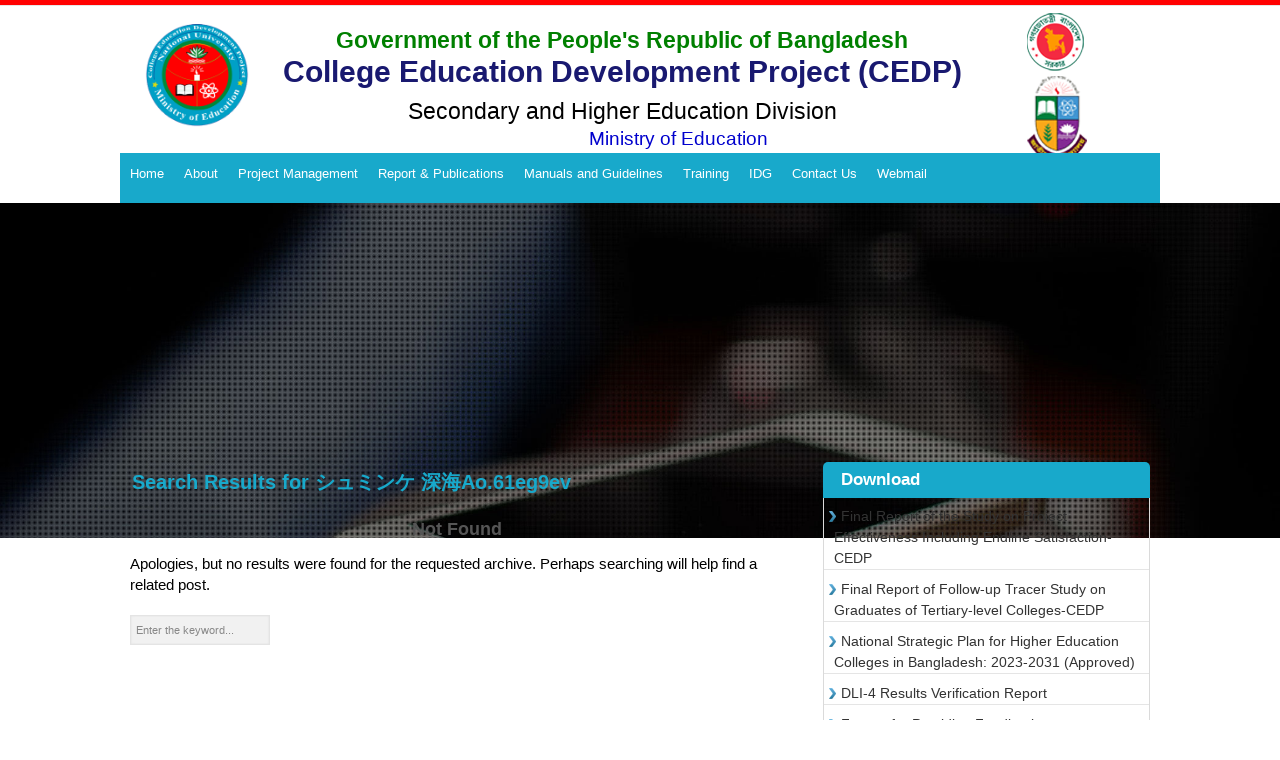

--- FILE ---
content_type: text/html; charset=UTF-8
request_url: https://cedp.gov.bd/?s=%E3%82%B7%E3%83%A5%E3%83%9F%E3%83%B3%E3%82%B1%20%E6%B7%B1%E6%B5%B7Ao.61eg9ev
body_size: 65344
content:
<!DOCTYPE html>
<!--[if IE 6]>
<html id="ie6" lang="en-US" class="no-js">
<![endif]-->
<!--[if IE 7]>
<html id="ie7" lang="en-US" class="no-js">
<![endif]-->
<!--[if IE 8]>
<html id="ie8" lang="en-US" class="no-js">
<![endif]-->
<!--[if !(IE 6) | !(IE 7) | !(IE 8)  ]><!-->
<html lang="en-US" class="no-js">
<!--<![endif]-->
<head>
<meta charset="UTF-8" />
<title> シュミンケ 深海Ao.61eg9ev | Search Results  | College Education Development Project</title>
<link rel="profile" href="http://gmpg.org/xfn/11" />
<link rel="pingback" href="https://cedp.gov.bd/xmlrpc.php" />
<link rel='stylesheet' href='https://cedp.gov.bd/wp-content/themes/trinity/css/bootstrap.min.css' type='text/css' media='all' />
<link rel='stylesheet' href='https://cedp.gov.bd/wp-content/themes/trinity/css/owl.carousel.css' type='text/css' media='all' />
<link rel='stylesheet' href='https://cedp.gov.bd/wp-content/themes/trinity/css/owl.theme.css' type='text/css' media='all' />
<link rel='stylesheet' href='https://cedp.gov.bd/wp-content/themes/trinity/css/custom.css' type='text/css' media='all' />
<link href="https://cedp.gov.bd/wp-content/themes/trinity/css/bootsnav.css" rel="stylesheet">
<!-- <link href="https://cedp.gov.bd/wp-content/themes/trinity/css/navstyle.css" rel="stylesheet">
 --><meta name='robots' content='noindex, follow, max-image-preview:large' />
<link rel='dns-prefetch' href='//fonts.googleapis.com' />
<link rel="alternate" type="application/rss+xml" title="College Education Development Project &raquo; Feed" href="https://cedp.gov.bd/feed/" />
<link rel="alternate" type="application/rss+xml" title="College Education Development Project &raquo; Comments Feed" href="https://cedp.gov.bd/comments/feed/" />
<link rel="alternate" type="application/rss+xml" title="College Education Development Project &raquo; Search Results for &#8220;シュミンケ 深海Ao.61eg9ev&#8221; Feed" href="https://cedp.gov.bd/search/%E3%82%B7%E3%83%A5%E3%83%9F%E3%83%B3%E3%82%B1+%E6%B7%B1%E6%B5%B7Ao.61eg9ev/feed/rss2/" />
<script type="text/javascript">
window._wpemojiSettings = {"baseUrl":"https:\/\/s.w.org\/images\/core\/emoji\/14.0.0\/72x72\/","ext":".png","svgUrl":"https:\/\/s.w.org\/images\/core\/emoji\/14.0.0\/svg\/","svgExt":".svg","source":{"concatemoji":"https:\/\/cedp.gov.bd\/wp-includes\/js\/wp-emoji-release.min.js?ver=9698472e8098b0763688fce6ade23e1f"}};
/*! This file is auto-generated */
!function(i,n){var o,s,e;function c(e){try{var t={supportTests:e,timestamp:(new Date).valueOf()};sessionStorage.setItem(o,JSON.stringify(t))}catch(e){}}function p(e,t,n){e.clearRect(0,0,e.canvas.width,e.canvas.height),e.fillText(t,0,0);var t=new Uint32Array(e.getImageData(0,0,e.canvas.width,e.canvas.height).data),r=(e.clearRect(0,0,e.canvas.width,e.canvas.height),e.fillText(n,0,0),new Uint32Array(e.getImageData(0,0,e.canvas.width,e.canvas.height).data));return t.every(function(e,t){return e===r[t]})}function u(e,t,n){switch(t){case"flag":return n(e,"\ud83c\udff3\ufe0f\u200d\u26a7\ufe0f","\ud83c\udff3\ufe0f\u200b\u26a7\ufe0f")?!1:!n(e,"\ud83c\uddfa\ud83c\uddf3","\ud83c\uddfa\u200b\ud83c\uddf3")&&!n(e,"\ud83c\udff4\udb40\udc67\udb40\udc62\udb40\udc65\udb40\udc6e\udb40\udc67\udb40\udc7f","\ud83c\udff4\u200b\udb40\udc67\u200b\udb40\udc62\u200b\udb40\udc65\u200b\udb40\udc6e\u200b\udb40\udc67\u200b\udb40\udc7f");case"emoji":return!n(e,"\ud83e\udef1\ud83c\udffb\u200d\ud83e\udef2\ud83c\udfff","\ud83e\udef1\ud83c\udffb\u200b\ud83e\udef2\ud83c\udfff")}return!1}function f(e,t,n){var r="undefined"!=typeof WorkerGlobalScope&&self instanceof WorkerGlobalScope?new OffscreenCanvas(300,150):i.createElement("canvas"),a=r.getContext("2d",{willReadFrequently:!0}),o=(a.textBaseline="top",a.font="600 32px Arial",{});return e.forEach(function(e){o[e]=t(a,e,n)}),o}function t(e){var t=i.createElement("script");t.src=e,t.defer=!0,i.head.appendChild(t)}"undefined"!=typeof Promise&&(o="wpEmojiSettingsSupports",s=["flag","emoji"],n.supports={everything:!0,everythingExceptFlag:!0},e=new Promise(function(e){i.addEventListener("DOMContentLoaded",e,{once:!0})}),new Promise(function(t){var n=function(){try{var e=JSON.parse(sessionStorage.getItem(o));if("object"==typeof e&&"number"==typeof e.timestamp&&(new Date).valueOf()<e.timestamp+604800&&"object"==typeof e.supportTests)return e.supportTests}catch(e){}return null}();if(!n){if("undefined"!=typeof Worker&&"undefined"!=typeof OffscreenCanvas&&"undefined"!=typeof URL&&URL.createObjectURL&&"undefined"!=typeof Blob)try{var e="postMessage("+f.toString()+"("+[JSON.stringify(s),u.toString(),p.toString()].join(",")+"));",r=new Blob([e],{type:"text/javascript"}),a=new Worker(URL.createObjectURL(r),{name:"wpTestEmojiSupports"});return void(a.onmessage=function(e){c(n=e.data),a.terminate(),t(n)})}catch(e){}c(n=f(s,u,p))}t(n)}).then(function(e){for(var t in e)n.supports[t]=e[t],n.supports.everything=n.supports.everything&&n.supports[t],"flag"!==t&&(n.supports.everythingExceptFlag=n.supports.everythingExceptFlag&&n.supports[t]);n.supports.everythingExceptFlag=n.supports.everythingExceptFlag&&!n.supports.flag,n.DOMReady=!1,n.readyCallback=function(){n.DOMReady=!0}}).then(function(){return e}).then(function(){var e;n.supports.everything||(n.readyCallback(),(e=n.source||{}).concatemoji?t(e.concatemoji):e.wpemoji&&e.twemoji&&(t(e.twemoji),t(e.wpemoji)))}))}((window,document),window._wpemojiSettings);
</script>
<style type="text/css">
img.wp-smiley,
img.emoji {
	display: inline !important;
	border: none !important;
	box-shadow: none !important;
	height: 1em !important;
	width: 1em !important;
	margin: 0 0.07em !important;
	vertical-align: -0.1em !important;
	background: none !important;
	padding: 0 !important;
}
</style>
	<link rel='stylesheet' id='wp-block-library-css' href='https://cedp.gov.bd/wp-includes/css/dist/block-library/style.min.css?ver=9698472e8098b0763688fce6ade23e1f' type='text/css' media='all' />
<link rel='stylesheet' id='awsm-ead-public-css' href='https://cedp.gov.bd/wp-content/plugins/embed-any-document/css/embed-public.min.css?ver=2.6.1' type='text/css' media='all' />
<style id='classic-theme-styles-inline-css' type='text/css'>
/*! This file is auto-generated */
.wp-block-button__link{color:#fff;background-color:#32373c;border-radius:9999px;box-shadow:none;text-decoration:none;padding:calc(.667em + 2px) calc(1.333em + 2px);font-size:1.125em}.wp-block-file__button{background:#32373c;color:#fff;text-decoration:none}
</style>
<style id='global-styles-inline-css' type='text/css'>
body{--wp--preset--color--black: #000000;--wp--preset--color--cyan-bluish-gray: #abb8c3;--wp--preset--color--white: #ffffff;--wp--preset--color--pale-pink: #f78da7;--wp--preset--color--vivid-red: #cf2e2e;--wp--preset--color--luminous-vivid-orange: #ff6900;--wp--preset--color--luminous-vivid-amber: #fcb900;--wp--preset--color--light-green-cyan: #7bdcb5;--wp--preset--color--vivid-green-cyan: #00d084;--wp--preset--color--pale-cyan-blue: #8ed1fc;--wp--preset--color--vivid-cyan-blue: #0693e3;--wp--preset--color--vivid-purple: #9b51e0;--wp--preset--gradient--vivid-cyan-blue-to-vivid-purple: linear-gradient(135deg,rgba(6,147,227,1) 0%,rgb(155,81,224) 100%);--wp--preset--gradient--light-green-cyan-to-vivid-green-cyan: linear-gradient(135deg,rgb(122,220,180) 0%,rgb(0,208,130) 100%);--wp--preset--gradient--luminous-vivid-amber-to-luminous-vivid-orange: linear-gradient(135deg,rgba(252,185,0,1) 0%,rgba(255,105,0,1) 100%);--wp--preset--gradient--luminous-vivid-orange-to-vivid-red: linear-gradient(135deg,rgba(255,105,0,1) 0%,rgb(207,46,46) 100%);--wp--preset--gradient--very-light-gray-to-cyan-bluish-gray: linear-gradient(135deg,rgb(238,238,238) 0%,rgb(169,184,195) 100%);--wp--preset--gradient--cool-to-warm-spectrum: linear-gradient(135deg,rgb(74,234,220) 0%,rgb(151,120,209) 20%,rgb(207,42,186) 40%,rgb(238,44,130) 60%,rgb(251,105,98) 80%,rgb(254,248,76) 100%);--wp--preset--gradient--blush-light-purple: linear-gradient(135deg,rgb(255,206,236) 0%,rgb(152,150,240) 100%);--wp--preset--gradient--blush-bordeaux: linear-gradient(135deg,rgb(254,205,165) 0%,rgb(254,45,45) 50%,rgb(107,0,62) 100%);--wp--preset--gradient--luminous-dusk: linear-gradient(135deg,rgb(255,203,112) 0%,rgb(199,81,192) 50%,rgb(65,88,208) 100%);--wp--preset--gradient--pale-ocean: linear-gradient(135deg,rgb(255,245,203) 0%,rgb(182,227,212) 50%,rgb(51,167,181) 100%);--wp--preset--gradient--electric-grass: linear-gradient(135deg,rgb(202,248,128) 0%,rgb(113,206,126) 100%);--wp--preset--gradient--midnight: linear-gradient(135deg,rgb(2,3,129) 0%,rgb(40,116,252) 100%);--wp--preset--font-size--small: 13px;--wp--preset--font-size--medium: 20px;--wp--preset--font-size--large: 36px;--wp--preset--font-size--x-large: 42px;--wp--preset--spacing--20: 0.44rem;--wp--preset--spacing--30: 0.67rem;--wp--preset--spacing--40: 1rem;--wp--preset--spacing--50: 1.5rem;--wp--preset--spacing--60: 2.25rem;--wp--preset--spacing--70: 3.38rem;--wp--preset--spacing--80: 5.06rem;--wp--preset--shadow--natural: 6px 6px 9px rgba(0, 0, 0, 0.2);--wp--preset--shadow--deep: 12px 12px 50px rgba(0, 0, 0, 0.4);--wp--preset--shadow--sharp: 6px 6px 0px rgba(0, 0, 0, 0.2);--wp--preset--shadow--outlined: 6px 6px 0px -3px rgba(255, 255, 255, 1), 6px 6px rgba(0, 0, 0, 1);--wp--preset--shadow--crisp: 6px 6px 0px rgba(0, 0, 0, 1);}:where(.is-layout-flex){gap: 0.5em;}:where(.is-layout-grid){gap: 0.5em;}body .is-layout-flow > .alignleft{float: left;margin-inline-start: 0;margin-inline-end: 2em;}body .is-layout-flow > .alignright{float: right;margin-inline-start: 2em;margin-inline-end: 0;}body .is-layout-flow > .aligncenter{margin-left: auto !important;margin-right: auto !important;}body .is-layout-constrained > .alignleft{float: left;margin-inline-start: 0;margin-inline-end: 2em;}body .is-layout-constrained > .alignright{float: right;margin-inline-start: 2em;margin-inline-end: 0;}body .is-layout-constrained > .aligncenter{margin-left: auto !important;margin-right: auto !important;}body .is-layout-constrained > :where(:not(.alignleft):not(.alignright):not(.alignfull)){max-width: var(--wp--style--global--content-size);margin-left: auto !important;margin-right: auto !important;}body .is-layout-constrained > .alignwide{max-width: var(--wp--style--global--wide-size);}body .is-layout-flex{display: flex;}body .is-layout-flex{flex-wrap: wrap;align-items: center;}body .is-layout-flex > *{margin: 0;}body .is-layout-grid{display: grid;}body .is-layout-grid > *{margin: 0;}:where(.wp-block-columns.is-layout-flex){gap: 2em;}:where(.wp-block-columns.is-layout-grid){gap: 2em;}:where(.wp-block-post-template.is-layout-flex){gap: 1.25em;}:where(.wp-block-post-template.is-layout-grid){gap: 1.25em;}.has-black-color{color: var(--wp--preset--color--black) !important;}.has-cyan-bluish-gray-color{color: var(--wp--preset--color--cyan-bluish-gray) !important;}.has-white-color{color: var(--wp--preset--color--white) !important;}.has-pale-pink-color{color: var(--wp--preset--color--pale-pink) !important;}.has-vivid-red-color{color: var(--wp--preset--color--vivid-red) !important;}.has-luminous-vivid-orange-color{color: var(--wp--preset--color--luminous-vivid-orange) !important;}.has-luminous-vivid-amber-color{color: var(--wp--preset--color--luminous-vivid-amber) !important;}.has-light-green-cyan-color{color: var(--wp--preset--color--light-green-cyan) !important;}.has-vivid-green-cyan-color{color: var(--wp--preset--color--vivid-green-cyan) !important;}.has-pale-cyan-blue-color{color: var(--wp--preset--color--pale-cyan-blue) !important;}.has-vivid-cyan-blue-color{color: var(--wp--preset--color--vivid-cyan-blue) !important;}.has-vivid-purple-color{color: var(--wp--preset--color--vivid-purple) !important;}.has-black-background-color{background-color: var(--wp--preset--color--black) !important;}.has-cyan-bluish-gray-background-color{background-color: var(--wp--preset--color--cyan-bluish-gray) !important;}.has-white-background-color{background-color: var(--wp--preset--color--white) !important;}.has-pale-pink-background-color{background-color: var(--wp--preset--color--pale-pink) !important;}.has-vivid-red-background-color{background-color: var(--wp--preset--color--vivid-red) !important;}.has-luminous-vivid-orange-background-color{background-color: var(--wp--preset--color--luminous-vivid-orange) !important;}.has-luminous-vivid-amber-background-color{background-color: var(--wp--preset--color--luminous-vivid-amber) !important;}.has-light-green-cyan-background-color{background-color: var(--wp--preset--color--light-green-cyan) !important;}.has-vivid-green-cyan-background-color{background-color: var(--wp--preset--color--vivid-green-cyan) !important;}.has-pale-cyan-blue-background-color{background-color: var(--wp--preset--color--pale-cyan-blue) !important;}.has-vivid-cyan-blue-background-color{background-color: var(--wp--preset--color--vivid-cyan-blue) !important;}.has-vivid-purple-background-color{background-color: var(--wp--preset--color--vivid-purple) !important;}.has-black-border-color{border-color: var(--wp--preset--color--black) !important;}.has-cyan-bluish-gray-border-color{border-color: var(--wp--preset--color--cyan-bluish-gray) !important;}.has-white-border-color{border-color: var(--wp--preset--color--white) !important;}.has-pale-pink-border-color{border-color: var(--wp--preset--color--pale-pink) !important;}.has-vivid-red-border-color{border-color: var(--wp--preset--color--vivid-red) !important;}.has-luminous-vivid-orange-border-color{border-color: var(--wp--preset--color--luminous-vivid-orange) !important;}.has-luminous-vivid-amber-border-color{border-color: var(--wp--preset--color--luminous-vivid-amber) !important;}.has-light-green-cyan-border-color{border-color: var(--wp--preset--color--light-green-cyan) !important;}.has-vivid-green-cyan-border-color{border-color: var(--wp--preset--color--vivid-green-cyan) !important;}.has-pale-cyan-blue-border-color{border-color: var(--wp--preset--color--pale-cyan-blue) !important;}.has-vivid-cyan-blue-border-color{border-color: var(--wp--preset--color--vivid-cyan-blue) !important;}.has-vivid-purple-border-color{border-color: var(--wp--preset--color--vivid-purple) !important;}.has-vivid-cyan-blue-to-vivid-purple-gradient-background{background: var(--wp--preset--gradient--vivid-cyan-blue-to-vivid-purple) !important;}.has-light-green-cyan-to-vivid-green-cyan-gradient-background{background: var(--wp--preset--gradient--light-green-cyan-to-vivid-green-cyan) !important;}.has-luminous-vivid-amber-to-luminous-vivid-orange-gradient-background{background: var(--wp--preset--gradient--luminous-vivid-amber-to-luminous-vivid-orange) !important;}.has-luminous-vivid-orange-to-vivid-red-gradient-background{background: var(--wp--preset--gradient--luminous-vivid-orange-to-vivid-red) !important;}.has-very-light-gray-to-cyan-bluish-gray-gradient-background{background: var(--wp--preset--gradient--very-light-gray-to-cyan-bluish-gray) !important;}.has-cool-to-warm-spectrum-gradient-background{background: var(--wp--preset--gradient--cool-to-warm-spectrum) !important;}.has-blush-light-purple-gradient-background{background: var(--wp--preset--gradient--blush-light-purple) !important;}.has-blush-bordeaux-gradient-background{background: var(--wp--preset--gradient--blush-bordeaux) !important;}.has-luminous-dusk-gradient-background{background: var(--wp--preset--gradient--luminous-dusk) !important;}.has-pale-ocean-gradient-background{background: var(--wp--preset--gradient--pale-ocean) !important;}.has-electric-grass-gradient-background{background: var(--wp--preset--gradient--electric-grass) !important;}.has-midnight-gradient-background{background: var(--wp--preset--gradient--midnight) !important;}.has-small-font-size{font-size: var(--wp--preset--font-size--small) !important;}.has-medium-font-size{font-size: var(--wp--preset--font-size--medium) !important;}.has-large-font-size{font-size: var(--wp--preset--font-size--large) !important;}.has-x-large-font-size{font-size: var(--wp--preset--font-size--x-large) !important;}
.wp-block-navigation a:where(:not(.wp-element-button)){color: inherit;}
:where(.wp-block-post-template.is-layout-flex){gap: 1.25em;}:where(.wp-block-post-template.is-layout-grid){gap: 1.25em;}
:where(.wp-block-columns.is-layout-flex){gap: 2em;}:where(.wp-block-columns.is-layout-grid){gap: 2em;}
.wp-block-pullquote{font-size: 1.5em;line-height: 1.6;}
</style>
<link rel='stylesheet' id='contact-form-7-css' href='https://cedp.gov.bd/wp-content/plugins/contact-form-7/includes/css/styles.css?ver=5.8' type='text/css' media='all' />
<link rel='stylesheet' id='wpfront-scroll-top-css' href='https://cedp.gov.bd/wp-content/plugins/wpfront-scroll-top/css/wpfront-scroll-top.min.css?ver=2.0.2' type='text/css' media='all' />
<link rel='stylesheet' id='reset-css-css' href='https://cedp.gov.bd/wp-content/themes/trinity/css/reset.css?ver=9698472e8098b0763688fce6ade23e1f' type='text/css' media='screen, all' />
<link rel='stylesheet' id='normalize-css-css' href='https://cedp.gov.bd/wp-content/themes/trinity/css/normalize.css?ver=9698472e8098b0763688fce6ade23e1f' type='text/css' media='screen, all' />
<link rel='stylesheet' id='novaro_general_font-css' href='http://fonts.googleapis.com/css?family=Open+Sans%3A300%2C300italic%2Cregular%2Citalic%2C600%2C600italic%2C700%2C700italic%2C800%2C800italic&#038;ver=9698472e8098b0763688fce6ade23e1f' type='text/css' media='all' />
<link rel='stylesheet' id='skeleton-css-css' href='https://cedp.gov.bd/wp-content/themes/trinity/css/1140.css?ver=9698472e8098b0763688fce6ade23e1f' type='text/css' media='screen, all' />
<link rel='stylesheet' id='font-awesome-css-css' href='https://cedp.gov.bd/wp-content/themes/trinity/css/font-awesome.min.css?ver=9698472e8098b0763688fce6ade23e1f' type='text/css' media='screen, all' />
<link rel='stylesheet' id='main-css-css' href='https://cedp.gov.bd/wp-content/themes/trinity/css/main.css?ver=9698472e8098b0763688fce6ade23e1f' type='text/css' media='screen, all' />
<link rel='stylesheet' id='prettyPhoto-css-css' href='https://cedp.gov.bd/wp-content/themes/trinity/css/prettyPhoto.css?ver=9698472e8098b0763688fce6ade23e1f' type='text/css' media='screen, all' />
<link rel='stylesheet' id='flexslider-css-css' href='https://cedp.gov.bd/wp-content/themes/trinity/css/flexslider.css?ver=9698472e8098b0763688fce6ade23e1f' type='text/css' media='screen, all' />
<link rel='stylesheet' id='layout-css-css' href='https://cedp.gov.bd/wp-content/themes/trinity/css/layout.css?ver=9698472e8098b0763688fce6ade23e1f' type='text/css' media='screen, all' />
<link rel='stylesheet' id='color-css-css' href='https://cedp.gov.bd/wp-content/themes/trinity/css/color.css?ver=9698472e8098b0763688fce6ade23e1f' type='text/css' media='screen, all' />
<link rel='stylesheet' id='stylecustom-css' href='https://cedp.gov.bd/wp-content/themes/trinity/style-custom.css?ver=9698472e8098b0763688fce6ade23e1f' type='text/css' media='screen, all' />
<style id='stylecustom-inline-css' type='text/css'>
body{font-family: 'Open Sans', sans-serif !important;}#outertop{background-repeat:no-repeat; background-position:center; background-color:;}#topnav li a, #topnav li a:visited{font-family: 'Open Sans', sans-serif !important;}#subbody .container{max-width:1040px;}.nvrlayout5 #subbody{max-width:1040px;}#outermain{background-repeat:repeat; background-position:center; background-color:transparent;}#outeraftercontent{background-repeat:repeat; background-position:top center; background-color:#333333;}#footerwrapper{background-repeat:repeat; background-position:top center; background-color:#2d2d2d;}
</style>
<link rel='stylesheet' id='noscript-css-css' href='https://cedp.gov.bd/wp-content/themes/trinity/css/noscript.css?ver=9698472e8098b0763688fce6ade23e1f' type='text/css' media='screen, all' />
<link rel='stylesheet' id='tw-pagination-css' href='https://cedp.gov.bd/wp-content/plugins/tw-pagination/tw-pagination.css?ver=1.0' type='text/css' media='screen' />
<script type='text/javascript' src='https://cedp.gov.bd/wp-includes/js/jquery/jquery.min.js?ver=3.7.0' id='jquery-core-js'></script>
<script type='text/javascript' src='https://cedp.gov.bd/wp-includes/js/jquery/jquery-migrate.min.js?ver=3.4.1' id='jquery-migrate-js'></script>
<script type='text/javascript' src='https://cedp.gov.bd/wp-content/themes/trinity/js/modernizr.js?ver=2.5.3' id='modernizr-js'></script>
<link rel="https://api.w.org/" href="https://cedp.gov.bd/wp-json/" /><link rel="EditURI" type="application/rsd+xml" title="RSD" href="https://cedp.gov.bd/xmlrpc.php?rsd" />

<meta name="viewport" content="width=device-width, initial-scale=1, maximum-scale=1" /><!--[if lt IE 9]>
<script src='https://cedp.gov.bd/wp-content/themes/trinity/js/html5shiv.js type='text/javascript'></script>
<![endif]-->
<link rel="shortcut icon" href="https://cedp.gov.bd/wp-content/themes/trinity/images/favicon.ico" />		<style type="text/css" id="wp-custom-css">
			/*
You can add your own CSS here.

Click the help icon above to learn more.
*/
div.nav-menu ul {
    list-style: none;
    margin: 0;
    padding: 0;
}
div.nav-menu li {
    position: relative;
    line-height: 1.7;
}
div.nav-menu a {
    color: #fff;
    text-decoration: none;
    display: block;
}
div.nav-menu > ul > li {
    float: left;
}
div.nav-menu > ul > li > a{
    padding: 10px 10px;
}
div.nav-menu > ul > li:hover > a{
    background: #333;
}

/* Sub/Children Menu */
div.nav-menu .sub-menu,
div.nav-menu .children {
    position: absolute;
    left: 0;
    top: 100%;
    z-index: 1;
    background: #333;
    min-width: 200px;
    display: none;
}
div.nav-menu li:hover > .sub-menu,
div.nav-menu li:hover > .children {
    display: block;
}
div.nav-menu .sub-menu a,
div.nav-menu .children a {
    padding: 5px 10px;
}
div.nav-menu .sub-menu li:hover a,
div.nav-menu .children li:hover a {
    background: #444;
}

/* Grandchildren Menu */
div.nav-menu .sub-menu .sub-menu,
div.nav-menu .children .children {
    position: absolute;
    left: 100%;
    top: 0;
    background: #444;
}		</style>
		</head><!-- oncontextmenu="return false" -->
<body class="search search-no-results novaro nvrlayout1 elementor-default elementor-kit-1781" oncontextmenu="return false">
<div id="subbody">
    <div id="outercontainer">
        <!-- HEADER -->
        <div id="headertext">
            <div class="container">
                <div class="row">
                                      <!--  <div class="three top-box columns">
                       <ul>
                           <li><a href="http://pixelsolutionbd.com/cedp/resource/">Resource</a></li>
                           <li><a href="http://pixelsolutionbd.com/cedp/faq/">Faq</a></li>
                           <li><a href="http://pixelsolutionbd.com/cedp/contact-us/">Contact Us</a></li>

                       </ul>
                   </div> -->
                   <!-- <div class="seven columns">
                      <div class="pm" style="color:#000; padding-top: 5px; text-align: center;">শিক্ষা নিয়ে গড়ব দেশ, মাননীয় প্রধানমন্ত্রী শেখ হাসিনার বাংলাদেশ</div>
                   </div> -->
                  <!--  <div class="two columns"> </div> -->
                    <div class="clearfix"></div>
                </div>
            </div>
        </div>
        <header id="outertop">
                        <div id="outerheaderwrapper">
            <div id="outerheader">
                <div class="topcontainer container">
                    <div class="row">
                        <div class="logo columns">		        	
            <div class="logoimg">
            <a href="https://cedp.gov.bd/" title="CEDP" >
                <img src="https://cedp.gov.bd/wp-content/themes/trinity/images/logo.png" alt="CEDP" />
            </a>
            </div>
            
		        
</div>
                        <div class="ten" style="text-align: center;">
                        <div class="top-box">
                    <h5 class="content-box-info"> 
					<span  class="content-box-info2" style="color:#008000">Government of the People's Republic of Bangladesh</span><br>
                    <span  class="content-box-info1" style="color:#191970">College Education Development Project (CEDP)</span>     
							</h5>
                    <span class="content-box-info2" style="color:black">Secondary and Higher Education Division</span><br> 
					<span class="content-box-info3" style="color:#0000CD">Ministry of Education</span>
                    </div>
                    </div>
                    <div class="group-logo" style="position: absolute; top: 7px; right: 0px;" >
                      <img src="https://cedp.gov.bd/wp-content/uploads/2017/07/govt-and-nu-final.png" alt="National University, Bangladesh" title="National University, Bangladesh">
                    </div>
                           <section class="navigation columns">
       
    <nav class="navbar navbar-default bootsnav">
            <!-- Start Atribute Navigation -->
            <!-- Start Header Navigation -->
            <!-- <div class="navbar-header">
                <button type="button" class="navbar-toggle" data-toggle="collapse" data-target="#navbar-menu">
                    <i class="fa fa-bars"></i>
                </button>
            </div> -->
            <!-- End Header Navigation -->
            <!-- Collect the nav links, forms, and other content for toggling -->
    <!-- <div class="collapse navbar-collapse" id="navbar-menu">
     -->        <div class="nav-menu"><ul id="menu-main-menu" class="nav-menu"><li id="menu-item-16" class="menu-item menu-item-type-post_type menu-item-object-page menu-item-home menu-item-16"><a href="https://cedp.gov.bd/">Home</a></li>
<li id="menu-item-674" class="dropdown menu-item menu-item-type-custom menu-item-object-custom menu-item-has-children menu-item-674"><a href="#">About</a>
<ul class="sub-menu">
	<li id="menu-item-298" class="menu-item menu-item-type-post_type menu-item-object-page menu-item-298"><a href="https://cedp.gov.bd/about-the-project/">About the Project</a></li>
	<li id="menu-item-177" class="menu-item menu-item-type-post_type menu-item-object-page menu-item-177"><a href="https://cedp.gov.bd/about-us/vision/">Vision</a></li>
	<li id="menu-item-361" class="menu-item menu-item-type-post_type menu-item-object-page menu-item-361"><a href="https://cedp.gov.bd/about-us/mission/">Mission</a></li>
	<li id="menu-item-320" class="menu-item menu-item-type-post_type menu-item-object-page menu-item-320"><a href="https://cedp.gov.bd/project-activities/">Project Activities</a></li>
	<li id="menu-item-319" class="menu-item menu-item-type-post_type menu-item-object-page menu-item-319"><a href="https://cedp.gov.bd/about-us/expected-outcomes/">Expected Outcomes</a></li>
	<li id="menu-item-369" class="menu-item menu-item-type-post_type menu-item-object-page menu-item-369"><a href="https://cedp.gov.bd/project-components/">Project Components</a></li>
</ul>
</li>
<li id="menu-item-675" class="menu-item menu-item-type-custom menu-item-object-custom menu-item-has-children menu-item-675"><a href="#">Project Management</a>
<ul class="sub-menu">
	<li id="menu-item-498" class="menu-item menu-item-type-post_type menu-item-object-page menu-item-498"><a href="https://cedp.gov.bd/project-steering-committee/">Project Steering Committee (PSC)</a></li>
	<li id="menu-item-497" class="menu-item menu-item-type-post_type menu-item-object-page menu-item-497"><a href="https://cedp.gov.bd/project-management/project-implementation-committee/">Project Implementation Committee (PIC)</a></li>
	<li id="menu-item-2137" class="menu-item menu-item-type-post_type menu-item-object-page menu-item-2137"><a href="https://cedp.gov.bd/elementor-2129/">Project Management Unit (PMU)</a></li>
</ul>
</li>
<li id="menu-item-676" class="menu-item menu-item-type-custom menu-item-object-custom menu-item-has-children menu-item-676"><a href="#">Report &#038; Publications</a>
<ul class="sub-menu">
	<li id="menu-item-861" class="menu-item menu-item-type-custom menu-item-object-custom menu-item-has-children menu-item-861"><a href="#">Publication</a>
	<ul class="sub-menu">
		<li id="menu-item-848" class="menu-item menu-item-type-post_type menu-item-object-page menu-item-848"><a href="https://cedp.gov.bd/teacher-training-cedp-2nd-batch-2018/">Teacher Training 2nd Batch – 2018</a></li>
		<li id="menu-item-1720" class="menu-item menu-item-type-custom menu-item-object-custom menu-item-1720"><a href="http://www.cedp.gov.bd/wp-content/uploads/2019/09/policy_brief_v1.pdf">Policy Brief Vol-1, March 2019</a></li>
		<li id="menu-item-1722" class="menu-item menu-item-type-custom menu-item-object-custom menu-item-1722"><a href="http://www.cedp.gov.bd/wp-content/uploads/2019/09/Policy-brief_v2.pdf">Policy Brief Vol-2, August 2019</a></li>
	</ul>
</li>
	<li id="menu-item-206" class="menu-item menu-item-type-post_type menu-item-object-page menu-item-has-children menu-item-206"><a href="https://cedp.gov.bd/report-publication/reports/">Reports</a>
	<ul class="sub-menu">
		<li id="menu-item-4113" class="menu-item menu-item-type-custom menu-item-object-custom menu-item-4113"><a href="https://cedp.gov.bd/wp-content/uploads/2024/09/Final%20Report%20of%20the%20Study%20on%20Project%20Effectiveness%20Including%20Endline%20Satisfaction-CEDP.pdf">Final Report of the Study on Project Effectiveness Including Endline Satisfaction-CEDP</a></li>
		<li id="menu-item-4112" class="menu-item menu-item-type-custom menu-item-object-custom menu-item-4112"><a href="https://cedp.gov.bd/wp-content/uploads/2024/09/Final%20Report%20of%20Follow-up%20Tracer%20Study%20on%20Graduates%20of%20Tertiary-level%20Colleges-CEDP.pdf">Final Report of Follow-up Tracer Study on Graduates of Tertiary-level Colleges</a></li>
		<li id="menu-item-3633" class="menu-item menu-item-type-custom menu-item-object-custom menu-item-3633"><a href="https://cedp.gov.bd/wp-content/uploads/2022/07/DLI4-Result-Verification-Report-.pdf">DLI-4 Results Verification Report</a></li>
		<li id="menu-item-3029" class="menu-item menu-item-type-post_type menu-item-object-page menu-item-3029"><a href="https://cedp.gov.bd/report-publication/reports/ess-report/">Environmental &#038; Social Screening Reports</a></li>
		<li id="menu-item-2999" class="menu-item menu-item-type-custom menu-item-object-custom menu-item-2999"><a href="https://cedp.gov.bd/wp-content/uploads/2021/09/Final-Report__CEDP-Tracer-Study_BIDS_mm_30062021.pdf">Tracer Study on Graduates of Tertiary-Level Colleges</a></li>
		<li id="menu-item-2811" class="menu-item menu-item-type-post_type menu-item-object-page menu-item-2811"><a href="https://cedp.gov.bd/?page_id=2799">Background Study Report of Six Experts Groups</a></li>
		<li id="menu-item-820" class="menu-item menu-item-type-custom menu-item-object-custom menu-item-820"><a target="_blank" rel="noopener" href="http://www.cedp.gov.bd/wp-content/uploads/2018/01/First-Semi-Annual-Monitoring-Report.pdf">First Semi Annual Monitoring Report</a></li>
	</ul>
</li>
</ul>
</li>
<li id="menu-item-392" class="menu-item menu-item-type-post_type menu-item-object-page menu-item-has-children menu-item-392"><a href="https://cedp.gov.bd/manuals-and-guidelines/">Manuals and Guidelines</a>
<ul class="sub-menu">
	<li id="menu-item-1200" class="menu-item menu-item-type-post_type menu-item-object-page menu-item-1200"><a href="https://cedp.gov.bd/manuals-and-guidelines/">Manuals and Guidelines</a></li>
	<li id="menu-item-1879" class="menu-item menu-item-type-post_type menu-item-object-page menu-item-1879"><a href="https://cedp.gov.bd/idg-operation-manual-2/">IDG Operation Manual</a></li>
	<li id="menu-item-529" class="menu-item menu-item-type-post_type menu-item-object-page menu-item-529"><a href="https://cedp.gov.bd/idg/teachers-training-manual/">Teachers Training Manual</a></li>
	<li id="menu-item-528" class="menu-item menu-item-type-post_type menu-item-object-page menu-item-528"><a href="https://cedp.gov.bd/idg/project-implementation-manual/">Project Implementation Manual</a></li>
	<li id="menu-item-402" class="menu-item menu-item-type-post_type menu-item-object-page menu-item-402"><a href="https://cedp.gov.bd/procurement/">Procurement Guidelines</a></li>
	<li id="menu-item-3949" class="menu-item menu-item-type-post_type menu-item-object-post menu-item-3949"><a href="https://cedp.gov.bd/national-strategic-plan-for-higher-education-colleges-in-bangladesh-2023-2031/">National Strategic Plan for Higher Education Colleges in Bangladesh: 2023-2031 (Approved)</a></li>
</ul>
</li>
<li id="menu-item-677" class="menu-item menu-item-type-custom menu-item-object-custom menu-item-has-children menu-item-677"><a href="#">Training</a>
<ul class="sub-menu">
	<li id="menu-item-1576" class="menu-item menu-item-type-custom menu-item-object-custom menu-item-has-children menu-item-1576"><a href="#">Online Application (UNMC)</a>
	<ul class="sub-menu">
		<li id="menu-item-1572" class="menu-item menu-item-type-post_type menu-item-object-page menu-item-1572"><a href="https://cedp.gov.bd/online-application-unmc-for-ecpd/">ECPD</a></li>
		<li id="menu-item-1739" class="menu-item menu-item-type-post_type menu-item-object-page menu-item-1739"><a href="https://cedp.gov.bd/online-application-unmc-for-master-trainer/">Master Trainer</a></li>
	</ul>
</li>
	<li id="menu-item-211" class="menu-item menu-item-type-post_type menu-item-object-page menu-item-211"><a href="https://cedp.gov.bd/training/local-training/">Local Training</a></li>
	<li id="menu-item-1207" class="menu-item menu-item-type-post_type menu-item-object-page menu-item-has-children menu-item-1207"><a href="https://cedp.gov.bd/training/overseas-training/">Overseas Training</a>
	<ul class="sub-menu">
		<li id="menu-item-734" class="menu-item menu-item-type-post_type menu-item-object-page menu-item-734"><a href="https://cedp.gov.bd/guidelines-for-the-trainees/">Guidelines For the Trainees</a></li>
	</ul>
</li>
	<li id="menu-item-841" class="menu-item menu-item-type-custom menu-item-object-custom menu-item-841"><a target="_blank" rel="noopener" href="http://202.51.179.44:8085/apex/f?p=100:LOGIN_DESKTOP:12132942220633:::::">TTIS &#8211; Teachers Training Information System</a></li>
</ul>
</li>
<li id="menu-item-519" class="menu-item menu-item-type-post_type menu-item-object-page menu-item-has-children menu-item-519"><a href="https://cedp.gov.bd/idg/">IDG</a>
<ul class="sub-menu">
	<li id="menu-item-1287" class="menu-item menu-item-type-post_type menu-item-object-page menu-item-1287"><a href="https://cedp.gov.bd/idg-operation-manual-2/">IDG Operation Manual</a></li>
	<li id="menu-item-1665" class="menu-item menu-item-type-post_type menu-item-object-page menu-item-1665"><a href="https://cedp.gov.bd/bank-account-information/">Bank Account Information</a></li>
	<li id="menu-item-1877" class="menu-item menu-item-type-custom menu-item-object-custom menu-item-1877"><a href="https://cedp.gov.bd/wp-content/uploads/2020/03/Standard-Procurement-Documents-for-IDG-Sub-project.zip">Standard Procurement Documents</a></li>
	<li id="menu-item-1881" class="menu-item menu-item-type-custom menu-item-object-custom menu-item-1881"><a href="https://cedp.gov.bd/wp-content/uploads/2020/03/Tender-Opening-and-Evaluation-Report-Format.zip">Tender Opening and Evaluation Report Format</a></li>
	<li id="menu-item-1876" class="menu-item menu-item-type-custom menu-item-object-custom menu-item-1876"><a href="https://cedp.gov.bd/wp-content/uploads/2020/03/Format-of-NOA-and-Contract-Agreement.zip">Format of NOA and Contract Agreement</a></li>
	<li id="menu-item-1921" class="menu-item menu-item-type-custom menu-item-object-custom menu-item-1921"><a href="https://cedp.gov.bd/wp-content/uploads/2020/06/Indicative-Checklist-for-OTM_-World-Bank.doc">Indicative Checklist for OTM</a></li>
</ul>
</li>
<li id="menu-item-14" class="menu-item menu-item-type-post_type menu-item-object-page menu-item-14"><a href="https://cedp.gov.bd/contact-us/">Contact Us</a></li>
<li id="menu-item-1195" class="menu-item menu-item-type-custom menu-item-object-custom menu-item-1195"><a target="_blank" rel="noopener" href="http://cedp.gov.bd/webmail">Webmail</a></li>
</ul></div>  <!-- </div> --><!-- /.navbar-collapse -->         
</nav>
                        
        </section>
        <div class="clearfix"></div>
    </div>
</div>
</div>
</div>

                        <!-- AFTER HEADER -->
            <div id="outerafterheader">
                <div class="container">
                    <div id="afterheader" class="row">
                        
                        <div class="clearfix"></div>
                    </div>
                </div>
            </div>
            <!-- END AFTER HEADER -->
                    </header>
        <!-- END HEADER -->
        <!-- MIDDLE -->
        <div id="outermiddle">
        <!-- SECTION BUILDER BEFORE CONTENT -->
                <!-- END SECTION BUILDER BEFORE CONTENT -->
        
                <!-- MAIN CONTENT -->
        <div id="outermain">
            <div id="main-gradienttop">
            <div class="container">
                <div class="row">
                <section id="maincontent" class="hassidebar mborderright">
                    
                    <section id="content" class="eight columns positionleft">
                        <div class="main">
                
                                   
                     <section id="pagetitlecontainer" style="padding-left: 2px;">
                             <h1 class="pagetitle"><span>Search Results for <span>シュミンケ 深海Ao.61eg9ev</span></span> </h1>                        </section>
                                                <div id="breadcrumbcontainer" class="columns"></div>
                                        
    <div id="searchresult">
    
    	
	<article id="post-0" class="post error404 not-found">
		<h1 class="posttitle">Not Found</h1>
		<div class="entry">
			<p>Apologies, but no results were found for the requested archive. Perhaps searching will help find a related post.</p>
			<form method="get" id="searchform" action="https://cedp.gov.bd/">
<div class="searcharea">
    <input type="text" name="s" id="s" value="Enter the keyword..." onfocus="if (this.value == 'Enter the keyword...')this.value = '';" onblur="if (this.value == '')this.value = 'Enter the keyword...';" />
</div>
</form>		</div>
	</article>

    </div>
<div class="clearfix"></div><!-- clear float --> 
                        
                
                        <div class="clearfix"></div>
                    </div><!-- main -->
                </section><!-- content -->
                <aside id="sidebar" class="four columns positionright">
                    <div class="widget-area">
	<ul><li id="nav_menu-4" class="widget-container widget_nav_menu"><h2 class="widget-title"><span>Download</span></h2><div class="menu-download-training-container"><ul id="menu-download-training" class="menu"><li id="menu-item-4111" class="menu-item menu-item-type-custom menu-item-object-custom menu-item-4111"><a href="https://cedp.gov.bd/wp-content/uploads/2024/09/Final%20Report%20of%20the%20Study%20on%20Project%20Effectiveness%20Including%20Endline%20Satisfaction-CEDP.pdf">Final Report of the Study on Project Effectiveness Including Endline Satisfaction-CEDP</a></li>
<li id="menu-item-4110" class="menu-item menu-item-type-custom menu-item-object-custom menu-item-4110"><a href="https://cedp.gov.bd/wp-content/uploads/2024/09/Final%20Report%20of%20Follow-up%20Tracer%20Study%20on%20Graduates%20of%20Tertiary-level%20Colleges-CEDP.pdf">Final Report of Follow-up Tracer Study on Graduates of Tertiary-level Colleges-CEDP</a></li>
<li id="menu-item-3945" class="menu-item menu-item-type-custom menu-item-object-custom menu-item-3945"><a href="https://cedp.gov.bd/wp-content/uploads/2024/01/STRATEGIC%20PLAN%20FINAL_23.01.2024.pdf">National Strategic Plan for Higher Education Colleges in Bangladesh: 2023-2031 (Approved)</a></li>
<li id="menu-item-3634" class="menu-item menu-item-type-custom menu-item-object-custom menu-item-3634"><a href="https://cedp.gov.bd/wp-content/uploads/2022/07/DLI4-Result-Verification-Report-.pdf">DLI-4 Results Verification Report</a></li>
<li id="menu-item-3412" class="menu-item menu-item-type-custom menu-item-object-custom menu-item-3412"><a href="https://cedp.gov.bd/wp-content/uploads/2022/03/Feedback-format.docx">Format for Providing Feedback to nsp.feedback@cedp.gov.bd</a></li>
<li id="menu-item-2998" class="menu-item menu-item-type-custom menu-item-object-custom menu-item-2998"><a href="https://cedp.gov.bd/wp-content/uploads/2021/09/Final-Report__CEDP-Tracer-Study_BIDS_mm_30062021.pdf">Tracer Study on Graduates of Tertiary-Level Colleges</a></li>
<li id="menu-item-2335" class="menu-item menu-item-type-custom menu-item-object-custom menu-item-2335"><a href="https://cedp.gov.bd/wp-content/uploads/2020/10/Quarterly-Progress-Report-Format.docx">IDP Sub-Project Quarterly Progress Report Format</a></li>
<li id="menu-item-2168" class="menu-item menu-item-type-custom menu-item-object-custom menu-item-2168"><a href="https://cedp.gov.bd/wp-content/uploads/2020/09/Quetionnaire-for-data-collection_baseline-survey-_2020.docx">Baseline Survey Form on Science, Technology and ICT education at Honours level of colleges</a></li>
<li id="menu-item-1777" class="menu-item menu-item-type-post_type menu-item-object-post menu-item-1777"><a href="https://cedp.gov.bd/poster-of-master-trainer-training/">Poster for Master Trainer Training</a></li>
<li id="menu-item-1468" class="menu-item menu-item-type-custom menu-item-object-custom menu-item-1468"><a href="http://www.cedp.gov.bd/wp-content/uploads/2019/05/Consolidated-Pay-for-Development-Projects.pdf">Consolidated Pay Info</a></li>
<li id="menu-item-1426" class="menu-item menu-item-type-custom menu-item-object-custom menu-item-1426"><a href="http://www.cedp.gov.bd/wp-content/uploads/2019/04/SPU_Data-collection-form_21.04.2019.doc">Data Collection Form for Strategic Plan</a></li>
<li id="menu-item-1257" class="menu-item menu-item-type-custom menu-item-object-custom menu-item-1257"><a href="http://www.cedp.gov.bd/wp-content/uploads/2019/03/4th-semi-annual-report.pdf">4th Semi Annual Report</a></li>
<li id="menu-item-737" class="menu-item menu-item-type-custom menu-item-object-custom menu-item-737"><a target="_blank" rel="noopener" href="http://www.cedp.gov.bd/wp-content/uploads/2017/08/Guidelines-For-the-Trainees-in-UNMC-from-Bangladesh-2017-2019.pdf">Guidelines For the Trainees in UNMC from Bangladesh 2017-2019</a></li>
<li id="menu-item-860" class="menu-item menu-item-type-custom menu-item-object-custom menu-item-860"><a href="http://www.cedp.gov.bd/?page_id=843">Teacher Training CEDP 2nd Batch-2018</a></li>
<li id="menu-item-819" class="menu-item menu-item-type-custom menu-item-object-custom menu-item-819"><a target="_blank" rel="noopener" href="http://www.cedp.gov.bd/wp-content/uploads/2018/01/First-Semi-Annual-Monitoring-Report.pdf">First Semi-Annual Monitoring Report January &#8211; June 2017</a></li>
</ul></div></li></ul><!-- Start of Events & Notice  -->
<ul>
    <li id="recent-posts-2" class="widget-container widget_recent_entries">   
       <h2 class="widget-title"><span>News & Events</span></h2>   
                             <ul>
                            <div class="item">
              <li class="news-item"><a href="https://cedp.gov.bd/corrigendum-notice-renovation-and-refurbishment-works-at-naem-under-cedp/">Corrigendum Notice &#8211; Renovation and Refurbishment works at NAEM under CEDP</a></li>
              </div> 
                            <div class="item">
              <li class="news-item"><a href="https://cedp.gov.bd/tender-notice-of-framework-agreement-for-procurement-of-stationary-items-toner-accessories-and-bags/">Tender Notice of Framework Agreement for Procurement of Stationary Items, Toner &#038; Accessories and Bags</a></li>
              </div> 
                            <div class="item">
              <li class="news-item"><a href="https://cedp.gov.bd/e-tender-notice-for-renovation-and-refurbishment-works-at-naem-under-cedp/">e-Tender Notice for Renovation and Refurbishment works at NAEM under CEDP</a></li>
              </div> 
                            <div class="item">
              <li class="news-item"><a href="https://cedp.gov.bd/e-tender-notice-for-procurement-of-different-ict-items-for-teachers-training-colleges-naem-and-books-for-bangabandhu-muktijuddo-risearch-institute-under-cedp/">e-Tender Notice for Procurement of different ICT Items for Teachers Training Colleges, NAEM and Books for Bangabandhu Muktijuddo Risearch Institute under CEDP</a></li>
              </div> 
                            <div class="item">
              <li class="news-item"><a href="https://cedp.gov.bd/e-tender-notice-for-procurement-of-furniture-and-fixtures-for-pmu-shed-dshe-ugc-and-ntrca/">e-Tender Notice for Procurement of Furniture and Fixtures for PMU, SHED, DSHE, UGC and NTRCA</a></li>
              </div> 
                            <div class="item">
              <li class="news-item"><a href="https://cedp.gov.bd/e-tender-notice-for-procurement-of-furniture-and-fixtures-for-14-govt-teachers-training-colleges-bangabandhu-muktijuddha-research-institute-gopalgonj-pmu-and-other-stakeholders/">e-Tender Notice for Procurement of Furniture and Fixtures for 14 Govt. Teachers Training Colleges, Bangabondhu, Muktijuddha Research Institute (Gopalgonj), PMU and other stakeholders</a></li>
              </div> 
                            <div class="item">
              <li class="news-item"><a href="https://cedp.gov.bd/reoi-for-consulting-firm-for-developing-content-of-lms-for-nu-sd-304/">REOI for Consulting Firm for Developing Content of LMS for NU (SD-304)</a></li>
              </div> 
                            <div class="item">
              <li class="news-item"><a href="https://cedp.gov.bd/noc-for-passport-of-t-s-shamim-siddiky/">NOC for Passport of T. S. Shamim Siddiky</a></li>
              </div> 
                            <div class="item">
              <li class="news-item"><a href="https://cedp.gov.bd/%e0%a6%97%e0%a7%8b%e0%a6%aa%e0%a6%be%e0%a6%b2%e0%a6%97%e0%a6%9e%e0%a7%8d%e0%a6%9c-%e0%a6%b8%e0%a6%b0%e0%a6%95%e0%a6%be%e0%a6%b0%e0%a6%bf-%e0%a6%ac%e0%a6%99%e0%a7%8d%e0%a6%97%e0%a6%ac%e0%a6%a8%e0%a7%8d/">গোপালগঞ্জ সরকারি বঙ্গবন্ধু কলেজে সিইডিপি প্রকল্প উন্নয়ন ও অবদান।</a></li>
              </div> 
                            <div class="item">
              <li class="news-item"><a href="https://cedp.gov.bd/cedp-%e0%a6%86%e0%a6%93%e0%a6%a4%e0%a6%be%e0%a6%af%e0%a6%bc-%e0%a6%aa%e0%a7%8d%e0%a6%b0%e0%a6%b6%e0%a6%bf%e0%a6%95%e0%a7%8d%e0%a6%b7%e0%a6%a3-%e0%a6%95%e0%a7%8b%e0%a6%b0%e0%a7%8d%e0%a6%b8%e0%a7%87/">CEDP আওতায় প্রশিক্ষণ কোর্সের বিজ্ঞপ্তি</a></li>
              </div> 
              
              </ul>
               <div class="project-box" style="margin-top: 10px; overflow: hidden; "><a  class="btn1 pull-right btn btn-default home-btn" href="https://cedp.gov.bd/?page_id=571">More News</a></div>   
     </li>
    </ul>

<!-- End of Events & Notice  -->


<!-- Start of Project document -->
  <ul>
    <li id="recent-posts-2" class="widget-container widget_recent_entries">   <h2 class="widget-title"><span>Project Document</span></h2>   
                          <ul>
                            <li class="news-item"><a target="_Blank" href="">Bangladesh &#8211; College Education Development Project : P154577 &#8211; Implementation Status Results Report : Sequence 01 (English)</a></li>
                             <li class="news-item"><a target="_Blank" href="">Bangladesh/SOUTH ASIA- P154577- College Education Development Project &#8211; Procurement Plan (English)</a></li>
                             <li class="news-item"><a target="_Blank" href="">Bangladesh &#8211; College Education Development Project : P154577 &#8211; Implementation Status Results Report : Sequence 02 (English)</a></li>
                             <li class="news-item"><a target="_Blank" href="">Bangladesh &#8211; College Education Development Project (CEDP) : implementation support mission &#8211; November 20 to 24, 2016 (English)</a></li>
                             <li class="news-item"><a target="_Blank" href="">Bangladesh &#8211; College Education Development Project (CEDP) : implementation support mission &#8211; November 20 to 24, 2016 (English)</a></li>
               
              </ul>
               <div class="project-box" style="margin-top: 10px;  overflow: hidden;"><a  class=" pull-right btn1 btn btn-default home-btn" href="https://cedp.gov.bd/?page_id=472">More Document</a></div>    
     </li>
    </ul>
    <!-- End of project document -->
</div>

  
                </aside><!-- sidebar -->
                
                                <div class="clearfix"></div>
            </section><!-- maincontent -->
            </div>
        </div>
        </div>
    </div>
    <!-- END MAIN CONTENT -->
    
    <!-- SECTION BUILDER -->
        <!-- END SECTION BUILDER -->
    
        
    </div>
    <!-- END MIDDLE -->

	<div id="footerwrapper">
        <!-- FOOTER -->
        <div id="outerfooter">
        	<div class="container">
                <div id="footercontainer" class="row">
                    <footer id="footer" class="twelve columns">
                        <div class="copyrightcontainer">
                            <div class="copyright">Copyright &copy;2015-2025 <a href="https://cedp.gov.bd/">College Education Development Project.</a> 
			Designed by 
            <a href="http://www.novarostudio.com" title="Novaro Studio">Novaro Studio</a>
        </div>
                            <nav id="footermenu">
                            <ul id="footernav" class="sf-menu"><li id="menu-item-225" class="menu-item menu-item-type-post_type menu-item-object-page menu-item-home menu-item-225"><a href="https://cedp.gov.bd/">Home</a></li>
<li id="menu-item-698" class="menu-item menu-item-type-post_type menu-item-object-page menu-item-698"><a href="https://cedp.gov.bd/college-education-development-project/">About Us</a></li>
<li id="menu-item-227" class="menu-item menu-item-type-post_type menu-item-object-page menu-item-227"><a href="https://cedp.gov.bd/notice/">Notice</a></li>
<li id="menu-item-669" class="menu-item menu-item-type-post_type menu-item-object-page menu-item-669"><a href="https://cedp.gov.bd/report-publication/reports/">Reports</a></li>
<li id="menu-item-663" class="menu-item menu-item-type-post_type menu-item-object-page menu-item-663"><a href="https://cedp.gov.bd/photo-gallery/">Photo Gallery</a></li>
<li id="menu-item-671" class="menu-item menu-item-type-post_type menu-item-object-page menu-item-671"><a href="https://cedp.gov.bd/training/local-training/">Local Training</a></li>
<li id="menu-item-562" class="menu-item menu-item-type-post_type menu-item-object-page menu-item-562"><a href="https://cedp.gov.bd/idg/">IDG</a></li>
<li id="menu-item-306" class="menu-item menu-item-type-post_type menu-item-object-page menu-item-306"><a href="https://cedp.gov.bd/faq/">FAQ</a></li>
<li id="menu-item-233" class="menu-item menu-item-type-post_type menu-item-object-page menu-item-233"><a href="https://cedp.gov.bd/contact-us/">Contact Us</a></li>
</ul>                            </nav><!-- nav -->	
                            <div class="clearfix"></div>
                        </div>
                    </footer>
                    <div class="clearfix"></div>
                </div>
            </div>
        </div>
        <!-- END FOOTER -->
	</div>
        
	</div><!-- end bodychild -->
</div><!-- end outercontainer -->



    <div id="wpfront-scroll-top-container">
        <img src="https://cedp.gov.bd/wp-content/plugins/wpfront-scroll-top/images/icons/50.png" alt="" />    </div>
    <script type="text/javascript">function wpfront_scroll_top_init() {if(typeof wpfront_scroll_top == "function" && typeof jQuery !== "undefined") {wpfront_scroll_top({"scroll_offset":100,"button_width":0,"button_height":0,"button_opacity":0.8000000000000000444089209850062616169452667236328125,"button_fade_duration":200,"scroll_duration":400,"location":1,"marginX":20,"marginY":20,"hide_iframe":false,"auto_hide":false,"auto_hide_after":2,"button_action":"top","button_action_element_selector":"","button_action_container_selector":"html, body","button_action_element_offset":0});} else {setTimeout(wpfront_scroll_top_init, 100);}}wpfront_scroll_top_init();</script><script type='text/javascript' src='https://cedp.gov.bd/wp-content/plugins/embed-any-document/js/pdfobject.min.js?ver=2.6.1' id='awsm-ead-pdf-object-js'></script>
<script type='text/javascript' id='awsm-ead-public-js-extra'>
/* <![CDATA[ */
var eadPublic = [];
/* ]]> */
</script>
<script type='text/javascript' src='https://cedp.gov.bd/wp-content/plugins/embed-any-document/js/embed-public.min.js?ver=2.6.1' id='awsm-ead-public-js'></script>
<script type='text/javascript' src='https://cedp.gov.bd/wp-content/plugins/contact-form-7/includes/swv/js/index.js?ver=5.8' id='swv-js'></script>
<script type='text/javascript' id='contact-form-7-js-extra'>
/* <![CDATA[ */
var wpcf7 = {"api":{"root":"https:\/\/cedp.gov.bd\/wp-json\/","namespace":"contact-form-7\/v1"},"cached":"1"};
/* ]]> */
</script>
<script type='text/javascript' src='https://cedp.gov.bd/wp-content/plugins/contact-form-7/includes/js/index.js?ver=5.8' id='contact-form-7-js'></script>
<script type='text/javascript' src='https://cedp.gov.bd/wp-content/plugins/wpfront-scroll-top/js/wpfront-scroll-top.min.js?ver=2.0.2' id='wpfront-scroll-top-js'></script>
<script type='text/javascript' src='https://cedp.gov.bd/wp-content/themes/trinity/js/jquery.easing.js?ver=1.2' id='jeasing-js'></script>
<script type='text/javascript' src='https://cedp.gov.bd/wp-content/themes/trinity/js/jquery.color.js?ver=2.0' id='jcolor-js'></script>
<script type='text/javascript' src='https://cedp.gov.bd/wp-content/themes/trinity/js/jquery.isotope.min.js?ver=1.0' id='jisotope-js'></script>
<script type='text/javascript' src='https://cedp.gov.bd/wp-content/themes/trinity/js/jquery.infinitescroll.js?ver=2.0b2' id='infinite-scroll-js'></script>
<script type='text/javascript' src='https://cedp.gov.bd/wp-content/themes/trinity/js/jquery.prettyPhoto.js?ver=3.0' id='jprettyPhoto-js'></script>
<script type='text/javascript' src='https://cedp.gov.bd/wp-content/themes/trinity/js/superfish.js?ver=1.4.8' id='jsuperfish-js'></script>
<script type='text/javascript' src='https://cedp.gov.bd/wp-content/themes/trinity/js/supersubs.js?ver=0.2' id='jsupersubs-js'></script>
<script type='text/javascript' src='https://cedp.gov.bd/wp-content/themes/trinity/js/jquery.flexslider-min.js?ver=1.8' id='jflexslider-js'></script>
<script type='text/javascript' src='https://cedp.gov.bd/wp-content/themes/trinity/js/tinynav.min.js?ver=1.03' id='jtinynav-js'></script>
<script type='text/javascript' src='https://cedp.gov.bd/wp-content/themes/trinity/js/retina.min.js?ver=1.1.0' id='jretina-js'></script>
<script type='text/javascript' id='jcustom-js-extra'>
/* <![CDATA[ */
var interfeis_var = {"siteurl":"https:\/\/cedp.gov.bd","adminurl":"https:\/\/cedp.gov.bd\/wp-admin\/","themeurl":"https:\/\/cedp.gov.bd\/wp-content\/themes\/trinity\/","slidereffect":"fade","slider_interval":"1000","slider_disable_nav":"1","slider_disable_prevnext":"0","domainformlink":"https:\/\/cedp.gov.bd"};
/* ]]> */
</script>
<script type='text/javascript' src='https://cedp.gov.bd/wp-content/themes/trinity/js/custom.js?ver=1.0' id='jcustom-js'></script>
<script src="https://cedp.gov.bd/wp-content/themes/trinity/js/jquery.bootstrap.newsbox.min.js" type="text/javascript"></script>
<script src="https://cedp.gov.bd/wp-content/themes/trinity/js/bootstrap.min.js" type="text/javascript"></script>
<script src="https://cedp.gov.bd/wp-content/themes/trinity/js/owl.carousel.min.js" type="text/javascript"></script>
<script src="https://cedp.gov.bd/wp-content/themes/trinity/js/customnav.js" type="text/javascript"></script>
<script type="text/javascript">
    var _rys = jQuery.noConflict();
    _rys(document).ready(function(){   
     _rys("#photo").owlCarousel({
        items : 4,
        loop:true,
        pagination:false,
        navigation: true,
        autoPlay: true,
        autoplayTimeout:100,
        autoplayHoverPause:true,
        itemsDesktop : [1170,4],
        itemsDesktopSmall : [979,3],
        itemsTablet: [768, 2],
        itemsMobile: [480, 2],
        navigationText: [
        "<i class='fa fa-chevron-left'></i>",
        "<i class='fa fa-chevron-right'></i>"
        ]  

      });
    });
</script>
<script type="text/javascript">
		var cur_lang = 'bn';
	</script>
<style>
.mojib_countdown{
    width:100%;
    padding:10px 10px 20px 10px ;
    overflow: hidden;
}
.flip-clock {
  text-align: center;
  -webkit-perspective: 400px;
          perspective: 400px;
  margin: 35px 20px 0px 50px;
  float: left;
}
.flip-clock *,
.flip-clock *:before,
.flip-clock *:after {
  box-sizing: border-box;
}
.flip-clock__piece {
  display: inline-block;
  margin: 0 5px;
}
.flip-clock__slot {
  font-size: 1.5vw;
  display: block;
  margin-top: 10px;
  color: #3e006d;
  font-weight: bold;
}
.card {
  display: block;
  position: relative;
  padding-bottom: 0.72em;
  font-size: 3vw;
  line-height: 0.95;
}
.card__top,
.card__bottom,
.card__back::before,
.card__back::after {
  display: block;
  height: 0.72em;
  color: #ec1e25;
  background: #70de2d;
  padding: 0.25em 0.25em;
  border-radius: 0.15em 0.15em 0 0;
  backface-visiblity: hidden;
  -webkit-transform-style: preserve-3d;
          transform-style: preserve-3d;
  width: 1.8em;
  -webkit-transform: translateZ(0);
          transform: translateZ(0);
}
.card__bottom {
  color: #ec1e25;
  position: absolute;
  top: 50%;
  left: 0;
  border-top: solid 1px #70de2d;
  background: #70de2d;
  border-radius: 0 0 0.15em 0.15em;
  pointer-events: none;
  overflow: hidden;
}
.card__bottom::after {
  display: block;
  margin-top: -0.72em;
}
.card__back::before,
.card__bottom::after {
  content: attr(data-value);
}
.card__back {
  position: absolute;
  top: 0;
  height: 100%;
  left: 0%;
  pointer-events: none;
}
.card__back::before {
  position: relative;
  z-index: -1;
  overflow: hidden;
}
.flip .card__back::before {
  -webkit-animation: flipTop 0.3s cubic-bezier(0.37, 0.01, 0.94, 0.35);
          animation: flipTop 0.3s cubic-bezier(0.37, 0.01, 0.94, 0.35);
  -webkit-animation-fill-mode: both;
          animation-fill-mode: both;
  -webkit-transform-origin: center bottom;
          transform-origin: center bottom;
}
.flip .card__back .card__bottom {
  -webkit-transform-origin: center top;
          transform-origin: center top;
  -webkit-animation-fill-mode: both;
          animation-fill-mode: both;
  -webkit-animation: flipBottom 0.6s cubic-bezier(0.15, 0.45, 0.28, 1);
          animation: flipBottom 0.6s cubic-bezier(0.15, 0.45, 0.28, 1);
}
@-webkit-keyframes flipTop {
  0% {
    -webkit-transform: rotateX(0deg);
            transform: rotateX(0deg);
    z-index: 2;
  }
  0%,
  99% {
    opacity: 0.99;
  }
  100% {
    -webkit-transform: rotateX(-90deg);
            transform: rotateX(-90deg);
    opacity: 0;
  }
}
@keyframes flipTop {
  0% {
    -webkit-transform: rotateX(0deg);
            transform: rotateX(0deg);
    z-index: 2;
  }
  0%,
  99% {
    opacity: 0.99;
  }
  100% {
    -webkit-transform: rotateX(-90deg);
            transform: rotateX(-90deg);
    opacity: 0;
  }
}
@-webkit-keyframes flipBottom {
  0%,
  50% {
    z-index: -1;
    -webkit-transform: rotateX(90deg);
            transform: rotateX(90deg);
    opacity: 0;
  }
  51% {
    opacity: 0.99;
  }
  100% {
    opacity: 0.99;
    -webkit-transform: rotateX(0deg);
            transform: rotateX(0deg);
    z-index: 5;
  }
}
@keyframes flipBottom {
  0%,
  50% {
    z-index: -1;
    -webkit-transform: rotateX(90deg);
            transform: rotateX(90deg);
    opacity: 0;
  }
  51% {
    opacity: 0.99;
  }
  100% {
    opacity: 0.99;
    -webkit-transform: rotateX(0deg);
            transform: rotateX(0deg);
    z-index: 5;
  }
}

button,input,optgroup,select,textarea {
  font-size: 11px!important; 
  line-height: normal!important;
}

.mojib_countdown > img{
  height: 160px;
  margin: 0px 0px 0px 0px;
}
.mojib_countdown > a > img{
  height: 160px;
  margin: 0px 0px 0px 0px;
}
.m-col-1 img{
height: 160px;
  margin: 0px 0px 0px 0px;
}
.m-col-1{
    width:40%;
    float:left;
}
.m-col-2{
    width:60%;
    float:left;
}
@media(max-width: 480px){
  #countdown_block{
    width: 100%;
  }
  .mojib_countdown > img{
    height: 140px;
  }
  .mojib_countdown > a > img{
    height: 140px;
  }
  .card{
    font-size: 10vw;
  }
  .flip-clock__slot{
    font-size: 6vw;
    margin: 10px 0 15px 0;
  }
  .flip-clock {
    position: relative;
    left: 15px;
    margin: 0px 0px 0px 0px;
  }
}

@media(min-width: 1920px){
  .flip-clock {
    position: relative;
    left: 15px;
    margin: 0px 0px 0px 0px;
  }
  .card{
    font-size: 2vw;
  }
  .flip-clock__slot {
    font-size: 1vw;
  }
}</style><script>console.clear();

function CountdownTracker(label, value){

  var el = document.createElement('span');

  el.className = 'flip-clock__piece';
  el.innerHTML = '<b class="flip-clock__card card"><b class="card__top"></b><b class="card__bottom"></b><b class="card__back"><b class="card__bottom"></b></b></b>' + 
    '<span class="flip-clock__slot">' + label + '</span>';

  this.el = el;

  var top = el.querySelector('.card__top'),
      bottom = el.querySelector('.card__bottom'),
      back = el.querySelector('.card__back'),
      backBottom = el.querySelector('.card__back .card__bottom');

  this.update = function(val){
    val = ( '0' + val ).slice(-2);
    if ( val !== this.currentValue ) {
      
      if ( this.currentValue >= 0 ) {
        back.setAttribute('data-value', this.currentValue);
        bottom.setAttribute('data-value', this.currentValue);
      }
      this.currentValue = val;
      top.innerText = this.currentValue;
      backBottom.setAttribute('data-value', this.currentValue);

      this.el.classList.remove('flip');
      void this.el.offsetWidth;
      this.el.classList.add('flip');
    }
  }
  
  this.update(value);
}

// Calculation adapted from https://www.sitepoint.com/build-javascript-countdown-timer-no-dependencies/

function getTimeRemaining(endtime) {
  var t = Date.parse(endtime) - Date.parse(new Date());
  // return {
  //   'Total': t,
  //   'Days': Math.floor(t / (1000 * 60 * 60 * 24)),
  //   'Hours': Math.floor((t / (1000 * 60 * 60)) % 24),
  //   'Minutes': Math.floor((t / 1000 / 60) % 60),
  //   'Seconds': Math.floor((t / 1000) % 60)
  // };
  if(cur_lang == 'bn'){ 
    return {
      'Total': t,
      'দিন': Math.floor(t / (1000 * 60 * 60 * 24)),
      'ঘন্টা': Math.floor((t / (1000 * 60 * 60)) % 24),
      'মিনিট': Math.floor((t / 1000 / 60) % 60),
      'সেকেন্ড': Math.floor((t / 1000) % 60)
    };
  }else if(cur_lang == 'en'){
    return {
      'Total': t,
      'Days': Math.floor(t / (1000 * 60 * 60 * 24)),
      'Hours': Math.floor((t / (1000 * 60 * 60)) % 24),
      'Minutes': Math.floor((t / 1000 / 60) % 60),
      'Seconds': Math.floor((t / 1000) % 60)
    };
  }
}

function getTime() {
  var t = new Date();
  return {
    'Total': t,
    'Hours': t.getHours() % 12,
    'Minutes': t.getMinutes(),
    'Seconds': t.getSeconds()
  };
}

function Clock(countdown,callback) {
  
  countdown = countdown ? new Date(Date.parse(countdown)) : false;
  callback = callback || function(){};
  
  var updateFn = countdown ? getTimeRemaining : getTime;

  this.el = document.createElement('div');
  this.el.className = 'flip-clock';

  var trackers = {},
      t = updateFn(countdown),
      key, timeinterval;

  for ( key in t ){
    if ( key === 'Total' ) { continue; }
    trackers[key] = new CountdownTracker(key, t[key]);
    this.el.appendChild(trackers[key].el);
  }

  var i = 0;
  function updateClock() {
    timeinterval = requestAnimationFrame(updateClock);
    
    // throttle so it's not constantly updating the time.
    if ( i++ % 10 ) { return; }
    
    var t = updateFn(countdown);
    if ( t.Total < 0 ) {
      cancelAnimationFrame(timeinterval);
      for ( key in trackers ){
        trackers[key].update( 0 );
      }
      callback();
      return;
    }
    
    for ( key in trackers ){
      trackers[key].update( t[key] );
    }
  }

  setTimeout(updateClock,500);
}

//....var deadline = new Date("Mar 17, 2020 00:00:01");
// var deadline = new Date(Date.parse(new Date()) + 12 * 24 * 60 * 60 * 1000);
//...var c = new Clock(deadline, function(){ alert('countdown complete') });
// document.body.appendChild(c.el);

document.getElementById('countdown_block').appendChild(c.el);

//See Current Time
//var clock = new Clock();
//document.body.appendChild(clock.el);</script><script src="//richhollis.github.io/vticker/downloads/jquery.vticker.min.js?v=1.21"></script>
</body>
</html>


--- FILE ---
content_type: text/css
request_url: https://cedp.gov.bd/wp-content/themes/trinity/css/custom.css
body_size: 5063
content:
* {
  padding: 0px;
  margin: 0px;
  border: 0px;
}
/* sidebar section*/
#sidebar .widget_recent_entries {
  padding: 2px 7px;
}
#sidebar .widget_recent_entries h2 {
  background: #18A9CB;
  padding: 0px 18px;
  margin-bottom: 0px;
  border-top-right-radius: 5px;
  border-top-left-radius: 5px;
}
#sidebar .widget_recent_entries h2 span {
  color: #fff;
  font-size: 17px;
  font-weight: 600;
}
#sidebar .widget_recent_entries ul {
  border: 1px solid #dadada;
  border-top: 0px;
  padding: 8px 0px;
}
#sidebar .widget_recent_entries ul li {
  padding: 0px 10px;
  list-style-type: none !important;
  background: url(../images/arrow.png) no-repeat 5px 5px;
}
#sidebar .widget_recent_entries ul li a {
  padding-left: 7px;
}
#sidebar .widget_recent_entries ul li:last-child {
  border: none;
}
.nu-notice .time-notice {
  color: #18A9CB !important;
  font-size: 9px;
  font-weight: bold;
}
.message-box {
  padding-top: 10px;
}
.nu-notice {
  max-height: 210px !important;
}
.nu-notice .panel-body {
  padding: 5px;
}
.nu-notice li {
  margin-bottom: 7px;
  border-bottom: 1px solid #dadada;
}
.nu-notice li a {
  font-size: 14px;
  line-height: 20px;
  padding-left: 15px;
}
.notice .panel-default {
  border-color: transparent;
}
.notice .panel-body {
  border: 1px solid #dadada;
  border-top: 0;
  border-bottom-left-radius: 5px;
  border-bottom-right-radius: 5px;
}
ul.nu-notice {
  margin: 0px;
  padding: 0px;
}
.notice-box .panel-heading .pagination > li > a,
.notice-box .panel-heading .pagination > li > span,
.notice-box .panel-heading .pagination > li > a,
.notice-box .panel-heading .pagination > li > span {
  font-size: 11px !important;
  color: #000;
}
.notice-box .panel {
  -webkit-box-shadow: 0 0px 0px rgba(0, 0, 0, 0.05);
  box-shadow: 0 0px 0px rgba(188, 38, 38, 0.05);
}
.notice-box .panel-heading .pagination > li > a:hover,
.notice-box .panel-heading .pagination > li > span:hover,
.notice-box .panel-heading .pagination > li > a:focus,
.notice-box .panel-heading .pagination > li > span:focus {
  font-size: 11px !important;
  color: #000;
}
.notice-box .panel-heading {
  padding: 6px 15px 2px;
  background: #18A9CB !important;
}
.notice-box .pagination > li > a,
.notice-box .pagination > li > span {
  padding: 3px 9px !important;
  color: #000;
}
.notice-box .panel-heading b {
  font-weight: 600;
  font-size: 16px;
  color: #fff;
}
.notice-box ul li {
  list-style-type: disc !important;
  background: url(../images/arrow.png) no-repeat -3px 5px;
}
.notice-box ul li a {
  padding-left: 7px;
  color: #000;
}
.notice-box ul li a:hover {
  color: #18A9CB;
}
#sidebar li li a:hover,
#sidebar li li a.active {
  color: #18A9CB;
}
.notice .pagination {
  display: none;
}
.home #content ul li {
  color: #000;
  font-size: 14px;
}
.social-wrapper ul li {
  display: inline-block;
  background: #18A9CB !important;
  border-radius: 50% !important;
  margin: 0px 5px !important;
}
.social-wrapper ul li:hover {
  background: #ff0000 !important;
}
.social-wrapper ul li i {
  padding: 7px 10px !important;
}
.social-wrapper ul li i.fa-facebook {
  padding: 10px 15px 7px !important;
}
.social-wrapper ul li:first-child {
  border: none !important;
  background: transparent !important;
}
.social-wrapper ul a {
  color: #fff !important;
}
.social-wrapper ul a:hover {
  color: #fff;
  opacity: .7;
}
.social-wrapper b {
  font-size: 18px;
  padding-right: 10px;
}
#footersidebar {
  padding: 20px 0 0 0;
}
#footersidebar h4.widget-title {
  border-bottom: 1px solid #18A9CB;
}
#footersidebar h4.widget-title span {
  font-size: 14px;
  color: #000;
  line-height: 36px;
}
#footersidebar ul li a {
  color: #000;
  font-size: 13px;
  padding-left: 7px;
}
#footersidebar p {
  line-height: 27px;
  font-size: 14px;
}
#footersidebar .widget_nav_menu ul li {
  list-style-type: none;
  background: url(../images/arrow.png) no-repeat -3px 5px;
  margin: 0px 0px 2px;
}
.goog-te-gadget .goog-te-combo {
  margin: 4px 0px !important;
  float: right;
}
.top-box ul {
  margin: 0px;
  padding: 0px;
  margin-top: 7px;
}
.top-box ul li {
  display: inline-block;
  padding: 6px 2px;
  border-right: 1px solid #dadada;
  line-height: 0px;
}
.top-box ul li:last-child {
  border: none;
}
.top-box ul li a {
  color: #000;
  font-size: 13px;
  padding: 0px 4px;
}
.goog-te-gadget {
  margin-top: 0px !important;
}
.goog-te-gadget {
  padding-top: 10px !important;
}
.home-btn {
  background: #18A9CB;
  box-shadow: 0px 0px 0px #fff;
  color: #fff !important;
}
.home-btn:hover,
.home-btn:visited,
.home-btn:active,
.home-btn:focus {
  opacity: .8;
  background: #18A9CB !important;
}
.photo-gallery {
    padding-top: 48px;
}
.photo-gallery a.btn1 {
  display: block;
  clear: both;
  padding: 4px 12px;
  border: none;
  box-shadow: 1px 1px 1px transparent;
  border-radius: 2px;
}
.photo-gallery h2 {
  font-size: 21px;
  line-height: 30px;
  padding-bottom: 12px;
}
.photo-gallery h4 {
  font-size: 12px;
  font-weight: normal;
  padding: 7px 0px;
}
.photo-gallery .gallery-box {
  margin-right: 13px;
}
.photo-gallery img:hover {
  opacity: .7;
}


--- FILE ---
content_type: text/css
request_url: https://cedp.gov.bd/wp-content/themes/trinity/css/bootsnav.css
body_size: 29633
content:
nav.bootsnav .dropdown.megamenu-fw {
position: static;
}

nav.bootsnav .container {
position: relative;
}

nav.bootsnav .megamenu-fw .dropdown-menu {
left: auto;
}

nav.bootsnav .megamenu-content {
padding: 15px;
width: 100% !important;
}

nav.bootsnav .megamenu-content .title{
margin-top: 0;
}

nav.bootsnav .dropdown.megamenu-fw .dropdown-menu {
left: 0;
right: 0;
}

/* Navbar
=================================*/
nav.navbar.bootsnav{
margin-bottom: 0;
-moz-border-radius: 0px;
-webkit-border-radius: 0px;
-o-border-radius: 0px;
border-radius: 0px;
background-color: transparent;
border: none;
z-index: 9;
}

nav.navbar.bootsnav ul.nav > li > a{
color: #fff;
background-color: transparent;
outline: none;
margin-bottom: -2px;
}

nav.navbar.bootsnav ul.nav li.megamenu-fw > a:hover,
nav.navbar.bootsnav ul.nav li.megamenu-fw > a:focus,
nav.navbar.bootsnav ul.nav li.active > a:hover,
nav.navbar.bootsnav ul.nav li.active > a:focus,
nav.navbar.bootsnav ul.nav li.active > a{
background-color: transparent;
}

/*nav.navbar.bootsnav .navbar-toggle{
background-color: #fff;
border: none;
padding: 0;
font-size: 18px;
position: relative;
top: 5px;
}*/

nav.navbar.bootsnav .navbar-toggle {
float: initial;
margin-right: 0px;
margin-top: 0px;
width: 100%;
}
nav.navbar.bootsnav ul.nav .dropdown-menu .dropdown-menu{
top: 0;
left: 100%;
}

nav.navbar.bootsnav ul.nav ul.dropdown-menu > li > a{
white-space:normal;
}


ul.menu-col{
padding: 0;
margin: 0;
list-style: none;
}

ul.menu-col li a{
color: #fff;
}

ul.menu-col li a:hover,
ul.menu-col li a:focus{
text-decoration: none;
}

/* Navbar Full
=================================*/
nav.bootsnav.navbar-full{
padding-bottom: 10px;
padding-top: 10px;
}

nav.bootsnav.navbar-full .navbar-header{
display: block;
width: 100%;
}

nav.bootsnav.navbar-full .navbar-toggle{
display: inline-block;
margin-right: 0;
position: relative;
top: 0;
font-size: 30px;
-webkit-transition: all 1s ease-in-out;
-moz-transition: all 1s ease-in-out;
-o-transition: all 1s ease-in-out;
-ms-transition: all 1s ease-in-out;
transition: all 1s ease-in-out;
}

nav.bootsnav.navbar-full .navbar-collapse{
position: fixed;
width: 100%;
height: 100% !important;
top: 0;
left: 0;
padding: 0;
display: none !important;
z-index: 9;
}

nav.bootsnav.navbar-full .navbar-collapse.in{
display: block !important;
}

nav.bootsnav.navbar-full .navbar-collapse .nav-full{
overflow: auto;
}

nav.bootsnav.navbar-full .navbar-collapse .wrap-full-menu{
display: table-cell;
vertical-align: middle;
background-color: #fff;
overflow: auto;
}

nav.bootsnav.navbar-full .navbar-collapse .nav-full::-webkit-scrollbar {
width: 0;
}

nav.bootsnav.navbar-full .navbar-collapse .nav-full::-moz-scrollbar {
width: 0;
}

nav.bootsnav.navbar-full .navbar-collapse .nav-full::-ms-scrollbar {
width: 0;
}

nav.bootsnav.navbar-full .navbar-collapse .nav-full::-o-scrollbar {
width: 0;
}


nav.bootsnav.navbar-full .navbar-collapse ul.nav{
display: block;
width: 100%;
overflow: auto;
}

nav.bootsnav.navbar-full .navbar-collapse ul.nav a:hover,
nav.bootsnav.navbar-full .navbar-collapse ul.nav a:focus,
nav.bootsnav.navbar-full .navbar-collapse ul.nav a{
background-color: transparent;
}

nav.bootsnav.navbar-full .navbar-collapse ul.nav > li{
float: none;
display: block;
text-align: center;
}

nav.bootsnav.navbar-full .navbar-collapse ul.nav > li > a{
display: table;
margin: auto;
text-transform: uppercase;
font-weight: bold;
letter-spacing: 2px;
font-size: 24px;
padding: 10px 15px;
}

li.close-full-menu > a{
padding-top: 0px;
padding-bottom: 0px;
}

li.close-full-menu{
padding-top: 30px;
padding-bottom: 30px;
}

/* Atribute Navigation
=================================*/
.attr-nav{
float: right;
display: inline-block;
margin-left: 13px;
margin-right: -15px;
}

.attr-nav > ul{
padding: 0;
margin: 0 0 -7px 0;
list-style: none;
display: inline-block;
}

.attr-nav > ul > li{
float: left;
display: block;
}

.attr-nav > ul > li > a{
color: #fff;
display: block;
padding: 28px 15px;
position: relative;
}

.attr-nav > ul > li > a span.badge{
position: absolute;
top: 50%;
margin-top: -15px;
right: 5px;
font-size: 10px;
padding: 0;
width: 15px;
height: 15px;
padding-top: 2px;
}

.attr-nav > ul > li.dropdown ul.dropdown-menu{
-moz-border-radius: 0px;
-webkit-border-radius: 0px;
-o-border-radius: 0px;
border-radius: 0px;
-moz-box-shadow: 0px 0px 0px;
-webkit-box-shadow: 0px 0px 0px;
-o-box-shadow: 0px 0px 0px;
box-shadow: 0px 0px 0px;
border: solid 1px #e0e0e0;
}

ul.cart-list{
padding: 0 !important;
width: 250px !important;
}

ul.cart-list > li{
position: relative;
border-bottom: solid 1px #efefef;
padding: 15px 15px 23px 15px !important;
}

ul.cart-list > li > a.photo{
padding: 0 !important;
margin-right: 15px;
float: left;
display: block;
width: 50px;
height: 50px;
left: 15px;
top: 15px;
}

ul.cart-list > li img{
width: 50px;
height: 50px;
border: solid 1px #efefef;
}

ul.cart-list > li > h6{
margin: 0;
}

ul.cart-list > li > h6 > a.photo{
padding: 0 !important;
display: block;
}

ul.cart-list > li > p{
margin-bottom: 0;
}

ul.cart-list > li.total{
background-color: #f5f5f5;
padding-bottom: 15px !important;
}

ul.cart-list > li.total > .btn{
display: inline-block;
border-bottom: solid 1px #efefef;
}

ul.cart-list > li .price{
font-weight: bold;
}

ul.cart-list > li.total > span{
padding-top: 8px;
}

/* Top Search
=================================*/
.top-search{
background-color: #333;
padding: 10px 0;
display: none;
}

.top-search input.form-control{
background-color: transparent;
border: none;
-moz-box-shadow: 0px 0px 0px;
-webkit-box-shadow: 0px 0px 0px;
-o-box-shadow: 0px 0px 0px;
box-shadow: 0px 0px 0px;
color: #fff;
height: 40px;
padding: 0 15px;
}

.top-search .input-group-addon{
background-color: transparent;
border: none;
color: #fff;
padding-left: 0;
padding-right: 0;
}

.top-search .input-group-addon.close-search{
cursor: pointer;
}

/* Side Menu
=================================*/
body{
-webkit-transition: all 0.3s ease-in-out;
-moz-transition: all 0.3s ease-in-out;
-o-transition: all 0.3s ease-in-out;
-ms-transition: all 0.3s ease-in-out;
transition: all 0.3s ease-in-out;
}

body.on-side{
margin-left: -280px;
}

.side{
position: fixed;
overflow-y: auto;
top: 0;
right: -280px;
width: 280px;
padding: 25px 30px;
height: 100%;
display: block;
background-color: #333;
-webkit-transition: all 0.3s ease-in-out;
-moz-transition: all 0.3s ease-in-out;
-o-transition: all 0.3s ease-in-out;
-ms-transition: all 0.3s ease-in-out;
transition: all 0.3s ease-in-out;
z-index: 9;
}

.side.on{
right: 0;
}

.side .close-side{
float: right;
color: #fff;
position: relative;
z-index: 2;
font-size: 16px;
}

.side .widget{
position: relative;
z-index: 1;
margin-bottom: 25px;
}

.side .widget .title{
color: #fff;
margin-bottom: 15px;
}

.side .widget ul.link{
padding: 0;
margin: 0;
list-style: none;
}

.side .widget ul.link li a{
color: #9f9f9f;
letter-spacing: 1px;
}

.side .widget ul.link li a:focus,
.side .widget ul.link li a:hover{
color: #fff;
text-decoration: none;
}

/* Share
=================================*/
nav.navbar.bootsnav .share{
padding: 0 30px;
margin-bottom: 30px;
}

nav.navbar.bootsnav .share ul{
display: inline-block;
padding: 0;
margin: 0 0 -7px 0;
list-style: none;
}

nav.navbar.bootsnav .share ul > li{
float: left;
display: block;
margin-right: 5px;
}

nav.navbar.bootsnav .share ul > li > a{
display: table-cell;
vertical-align: middle;
text-align: center;
width: 35px;
height: 35px;
-moz-border-radius: 50%;
-webkit-border-radius: 50%;
-o-border-radius: 50%;
border-radius: 50%;
background-color: #cfcfcf;
color: #fff;
}

/* Transparent
=================================*/
nav.navbar.bootsnav.navbar-fixed{
position: fixed;
display: block;
width: 100%;
}

nav.navbar.bootsnav.no-background{
-webkit-transition: all 1s ease-in-out;
-moz-transition: all 1s ease-in-out;
-o-transition: all 1s ease-in-out;
-ms-transition: all 1s ease-in-out;
transition: all 1s ease-in-out;
}

/* Navbar Sticky
=================================*/
.wrap-sticky{
position: relative;
-webkit-transition: all 0.3s ease-in-out;
-moz-transition: all 0.3s ease-in-out;
-o-transition: all 0.3s ease-in-out;
-ms-transition: all 0.3s ease-in-out;
transition: all 0.3s ease-in-out;
}

.wrap-sticky nav.navbar.bootsnav{
position: absolute;
width: 100%;
left: 0;
top: 0;
}

.wrap-sticky nav.navbar.bootsnav.sticked{
position: fixed;
-webkit-transition: all 0.2s ease-in-out;
-moz-transition: all 0.2s ease-in-out;
-o-transition: all 0.2s ease-in-out;
-ms-transition: all 0.2s ease-in-out;
transition: all 0.2s ease-in-out;
}

body.on-side .wrap-sticky nav.navbar.bootsnav.sticked{
left: -280px;
}

/* Navbar Responsive
=================================*/
@media (min-width: 1024px) and (max-width:1400px) {
body.wrap-nav-sidebar .wrapper .container{
width: 100%;
padding-left: 30px;
padding-right: 30px;
}
}

@media (min-width: 1024px) {
/* General Navbar
=================================*/
nav.navbar.bootsnav ul.nav .dropdown-menu .dropdown-menu{
margin-top: -2px;
}

nav.navbar.bootsnav ul.nav.navbar-right .dropdown-menu .dropdown-menu{
left: -200px;
}

nav.navbar.bootsnav ul.nav > li > a{
padding: 17px 5px;
font-weight: 500;
font-family: 'Open Sans', sans-serif;
font-size: 15px;
}

nav.navbar.bootsnav ul.nav > li.dropdown > a.dropdown-toggle:after{
font-family: 'FontAwesome';
content: "\f107";
margin-left: 5px;
margin-top: 2px;
}

nav.navbar.bootsnav li.dropdown ul.dropdown-menu{
-moz-box-shadow: 0px 0px 0px;
-webkit-box-shadow: 0px 0px 0px;
-o-box-shadow: 0px 0px 0px;
box-shadow: 0px 0px 0px;
-moz-border-radius: 0px;
-webkit-border-radius: 0px;
-o-border-radius: 0px;
border-radius: 0px;
padding: 0;
width: 255px;
background: #fff;
border: solid 1px #e0e0e0;
border-top: solid 5px;
}

nav.navbar.bootsnav li.dropdown ul.dropdown-menu > li a:hover,
nav.navbar.bootsnav li.dropdown ul.dropdown-menu > li a:hover{
background-color: transparent;
}

nav.navbar.bootsnav li.dropdown ul.dropdown-menu > li > a{
padding: 10px 15px;
border-bottom: solid 1px #dadada;
color: #333;
font-family: 'Open Sans', sans-serif;
}

nav.navbar.bootsnav li.dropdown ul.dropdown-menu > li:last-child > a{
border-bottom: none;
}

nav.navbar.bootsnav ul.navbar-right li.dropdown ul.dropdown-menu li a{
text-align: right;
}

nav.navbar.bootsnav li.dropdown ul.dropdown-menu li.dropdown > a.dropdown-toggle:before{
font-family: 'FontAwesome';
float: right;
content: "\f105";
margin-top: 0;
}

nav.navbar.bootsnav ul.navbar-right li.dropdown ul.dropdown-menu li.dropdown > a.dropdown-toggle:before{
font-family: 'FontAwesome';
float: left;
content: "\f104";
margin-top: 0;
}

nav.navbar.bootsnav li.dropdown ul.dropdown-menu ul.dropdown-menu{
top: 1px;
}

nav.navbar.bootsnav ul.dropdown-menu.megamenu-content{
padding: 0 15px !important;
}

nav.navbar.bootsnav ul.dropdown-menu.megamenu-content > li{
padding: 25px 0 20px;
}

nav.navbar.bootsnav ul.dropdown-menu.megamenu-content.tabbed{
padding: 0;
}

nav.navbar.bootsnav ul.dropdown-menu.megamenu-content.tabbed > li{
padding: 0;
}

nav.navbar.bootsnav ul.dropdown-menu.megamenu-content .col-menu {
padding: 0 30px;
margin: 0 -0.5px;
border-left: solid 0px #f0f0f0;
border-right: solid 0px #f0f0f0;
}
nav.navbar.bootsnav ul.dropdown-menu.megamenu-content .col-menu:first-child{
border-left: none;
}

nav.navbar.bootsnav ul.dropdown-menu.megamenu-content .col-menu:last-child{
border-right: none;
}

nav.navbar.bootsnav ul.dropdown-menu.megamenu-content .content{
display: none;
}
.title-box{
color: #fff;
font-weight: bold;
text-shadow: 1px 1px 1px #333;
font-size: 16px;
}
nav.navbar.bootsnav ul.dropdown-menu.megamenu-content .content ul.menu-col li a{
text-align: left;
padding: 5px 0;
display: block;
width: 100%;
margin-bottom: 0;
border-bottom: 1px solid ;
color: #fff;
}
nav.navbar.bootsnav ul.dropdown-menu.megamenu-content .content ul.menu-col li:last-child a{
    border:0px solid transparent !important;
}

nav.navbar.bootsnav.on ul.dropdown-menu.megamenu-content .content{
display: block !important;
height: auto !important;
}

/* Navbar Transparent
=================================*/  
nav.navbar.bootsnav.no-background{
background-color: transparent;
border: none;
}

nav.navbar.bootsnav.navbar-transparent .attr-nav{
padding-left: 15px;
margin-left: 30px;
}

nav.navbar.bootsnav.navbar-transparent.white{
background-color: rgba(255,255,255,0.3);
border-bottom: solid 1px #bbb;
}

nav.navbar.navbar-inverse.bootsnav.navbar-transparent.dark,
nav.navbar.bootsnav.navbar-transparent.dark{
background-color: rgba(0,0,0,0.3);
border-bottom: solid 1px #555;
}

nav.navbar.bootsnav.navbar-transparent.white .attr-nav{
border-left: solid 1px #bbb;
}

nav.navbar.navbar-inverse.bootsnav.navbar-transparent.dark .attr-nav,
nav.navbar.bootsnav.navbar-transparent.dark .attr-nav{
border-left: solid 1px #555;
}

nav.navbar.bootsnav.no-background.white .attr-nav > ul > li > a,
nav.navbar.bootsnav.navbar-transparent.white .attr-nav > ul > li > a,
nav.navbar.bootsnav.navbar-transparent.white ul.nav > li > a,
nav.navbar.bootsnav.no-background.white ul.nav > li > a{
color: #fff;
}

nav.navbar.bootsnav.navbar-transparent.dark .attr-nav > ul > li > a,
nav.navbar.bootsnav.navbar-transparent.dark ul.nav > li > a{
color: #eee;
}

nav.navbar.bootsnav.navbar-fixed.navbar-transparent .logo-scrolled,
nav.navbar.bootsnav.navbar-fixed.no-background .logo-scrolled{
display: none;
}

nav.navbar.bootsnav.navbar-fixed.navbar-transparent .logo-display,
nav.navbar.bootsnav.navbar-fixed.no-background .logo-display{
display: block;
}

nav.navbar.bootsnav.navbar-fixed .logo-display{
display: none;
}

nav.navbar.bootsnav.navbar-fixed .logo-scrolled{
display: block;
}

/* Atribute Navigation
=================================*/    
.attr-nav > ul > li.dropdown ul.dropdown-menu{
margin-top: 0;
margin-left: 55px;
width: 250px;
left: -250px;
}

/* Menu Center
=================================*/
nav.navbar.bootsnav.menu-center .container{
position: relative;
}

nav.navbar.bootsnav.menu-center ul.nav.navbar-center{
float:none;
margin: 0 auto;
display: table;
table-layout: fixed;
}

nav.navbar.bootsnav.menu-center .navbar-header,
nav.navbar.bootsnav.menu-center .attr-nav{
position: absolute;
}

nav.navbar.bootsnav.menu-center .attr-nav{
right: 15px;
}

/* Navbar Brand top
=================================*/
nav.bootsnav.navbar-brand-top .navbar-header{
display: block;
width: 100%;
text-align: center;
}

nav.bootsnav.navbar-brand-top ul.nav > li.dropdown > ul.dropdown-menu{
margin-top: 2px;
}

nav.bootsnav.navbar-brand-top ul.nav > li.dropdown.megamenu-fw > ul.dropdown-menu{
margin-top: 0;
}

nav.bootsnav.navbar-brand-top .navbar-header .navbar-brand{
display: inline-block;
float: none;
margin: 0;
}

nav.bootsnav.navbar-brand-top .navbar-collapse{
text-align: center;
}

nav.bootsnav.navbar-brand-top ul.nav{
display: inline-block;
float: none;
margin: 0 0 -5px 0;
}

/* Navbar Center
=================================*/
nav.bootsnav.brand-center .navbar-header{
display: block;
width: 100%;
position: absolute;
text-align: center;
top: 0;
left: 0;
}

nav.bootsnav.brand-center .navbar-brand{
display: inline-block;
float: none;
}

nav.bootsnav.brand-center .navbar-collapse{
text-align: center;
display: inline-block;
padding-left: 0;
padding-right: 0;
}

nav.bootsnav.brand-center ul.nav > li.dropdown > ul.dropdown-menu{
margin-top: 2px;
}

nav.bootsnav.brand-center ul.nav > li.dropdown.megamenu-fw > ul.dropdown-menu{
margin-top: 0;
}

nav.bootsnav.brand-center .navbar-collapse .col-half{
width: 50%;
float: left;
display: block;
}

nav.bootsnav.brand-center .navbar-collapse .col-half.left{
text-align: right;
padding-right: 100px;
}

nav.bootsnav.brand-center .navbar-collapse .col-half.right{
text-align: left;
padding-left: 100px;
}

nav.bootsnav.brand-center ul.nav{
float: none !important;
margin-bottom: -5px !important;
display: inline-block !important;
}

nav.bootsnav.brand-center ul.nav.navbar-right{
margin: 0;
}

nav.bootsnav.brand-center.center-side .navbar-collapse .col-half.left{
text-align: left;
padding-right: 100px;
}

nav.bootsnav.brand-center.center-side .navbar-collapse .col-half.right{
text-align: right;
padding-left: 100px;
}

/* Navbar Sidebar
=================================*/
body.wrap-nav-sidebar .wrapper{
padding-left: 260px; 
overflow-x: hidden;
}

nav.bootsnav.navbar-sidebar{
position: fixed;
width: 260px;
overflow: hidden;
left: 0;
padding: 0  0 0 0 !important;
background: #fff;
border-right: solid 1px #dfdfdf;
}  

nav.bootsnav.navbar-sidebar .scroller{
width: 280px;
overflow-y:auto;
overflow-x: hidden;
}

nav.bootsnav.navbar-sidebar .container-fluid,
nav.bootsnav.navbar-sidebar .container{
padding: 0 !important;
}

nav.bootsnav.navbar-sidebar .navbar-header{
float: none;
display: block;
width: 260px;
padding: 10px 15px;
margin: 10px 0 0 0 !important;
}

nav.bootsnav.navbar-sidebar .navbar-collapse{
padding: 0 !important;
width: 260px;
}

nav.bootsnav.navbar-sidebar ul.nav{
float: none;
display: block;
width: 100%;
padding: 0 15px !important;
margin: 0 0 30px 0;
}

nav.bootsnav.navbar-sidebar ul.nav li{
float: none !important;
}

nav.bootsnav.navbar-sidebar ul.nav > li > a{
padding: 10px 15px;
font-weight: bold;
}

nav.bootsnav.navbar-sidebar ul.nav > li.dropdown > a:after{
float: right;
}

nav.bootsnav.navbar-sidebar ul.nav li.dropdown ul.dropdown-menu{
left: 100%;
top: 0;
position: relative !important;
left: 0 !important;
width: 100% !important;
height: auto !important;
background-color: transparent;
border: none !important;
padding: 0;
-moz-box-shadow: 0px 0px 0px;
-webkit-box-shadow: 0px 0px 0px;
-o-box-shadow: 0px 0px 0px;
box-shadow: 0px 0px 0px;
}

nav.bootsnav.navbar-sidebar ul.nav .megamenu-content .col-menu{
border: none !important;
}

nav.bootsnav.navbar-sidebar ul.nav > li.dropdown > ul.dropdown-menu{
margin-bottom: 15px;
}

nav.bootsnav.navbar-sidebar ul.nav li.dropdown ul.dropdown-menu{
padding-left: 0;
float: none;
margin-bottom: 0;
}

nav.bootsnav.navbar-sidebar ul.nav li.dropdown ul.dropdown-menu li a{
padding:  5px 15px;
color: #fff;
border: none;
}

nav.bootsnav.navbar-sidebar ul.nav li.dropdown ul.dropdown-menu ul.dropdown-menu{
padding-left: 15px;
margin-top: 0;
}

nav.bootsnav.navbar-sidebar ul.nav li.dropdown ul.dropdown-menu li.dropdown > a:before{
font-family: 'FontAwesome';
content: "\f105";
float: right;
}

nav.bootsnav.navbar-sidebar ul.nav li.dropdown.on ul.dropdown-menu li.dropdown.on > a:before{
content: "\f107";
}

nav.bootsnav.navbar-sidebar ul.dropdown-menu.megamenu-content > li{
padding: 0 !important;
}

nav.bootsnav.navbar-sidebar .dropdown .megamenu-content .col-menu{
display: block;
float: none !important;
padding: 0;
margin: 0;
width: 100%;
}

nav.bootsnav.navbar-sidebar .dropdown .megamenu-content .col-menu .title{
padding: 7px 0;
text-transform: none;
font-weight: 400;
letter-spacing: 0px;
margin-bottom: 0;
cursor: pointer;
color: #fff;
}

nav.bootsnav.navbar-sidebar .dropdown .megamenu-content .col-menu .title:before{
font-family: 'FontAwesome';
content: "\f105";
float: right;
}

nav.bootsnav.navbar-sidebar .dropdown .megamenu-content .col-menu.on .title:before{
content: "\f107";
}

nav.bootsnav.navbar-sidebar .dropdown .megamenu-content .col-menu{
border: none;
}

nav.bootsnav.navbar-sidebar .dropdown .megamenu-content .col-menu .content{
padding: 0 0 0 15px;
}

nav.bootsnav.navbar-sidebar .dropdown .megamenu-content .col-menu ul.menu-col li a{
padding: 3px 0 !important;
}
}

@media (max-width: 992px) {

/* Navbar Responsive
=================================*/ 
nav.navbar.bootsnav .navbar-brand    {
display: inline-block;
float: none !important;
margin: 0 !important;
}

nav.navbar.bootsnav .navbar-header {
float: none;
display: block;
text-align: center;
padding-left: 30px;
padding-right: 30px;
}

/*    nav.navbar.bootsnav .navbar-toggle {
display: inline-block;
float: left;
margin-right: -200px;
margin-top: 10px;
}*/

nav.navbar.bootsnav .navbar-toggle {
    float: initial;
    margin-right: 0px;
    margin-top: 10px;
}

nav.navbar.bootsnav .navbar-collapse {
border: none;   
margin-bottom: 0;
}

nav.navbar.bootsnav.no-full .navbar-collapse{
max-height: 350px;
overflow-y: auto !important;
}

nav.navbar.bootsnav .navbar-collapse.collapse {
display: none !important;
}

nav.navbar.bootsnav .navbar-collapse.collapse.in {
display: block !important;
}

nav.navbar.bootsnav .navbar-nav {
float: none !important;
padding-left: 30px;
padding-right: 30px;
margin: 0px -15px;
}

nav.navbar.bootsnav .navbar-nav > li {
float: none;
}

nav.navbar.bootsnav li.dropdown a.dropdown-toggle:before{
font-family: 'FontAwesome';
content: "\f105";
float: right;
font-size: 16px;
margin-left: 10px;
}

nav.navbar.bootsnav li.dropdown.on > a.dropdown-toggle:before{
content: "\f107";
}

nav.navbar.bootsnav .navbar-nav > li > a{
display: block;
width: 100%;
border-bottom: solid 1px #e0e0e0;
padding: 10px 0;
border-top: solid 1px #e0e0e0;
margin-bottom: -1px;
}

nav.navbar.bootsnav .navbar-nav > li:first-child > a{
border-top: none;
}

nav.navbar.bootsnav ul.navbar-nav.navbar-left > li:last-child > ul.dropdown-menu{
border-bottom: solid 1px #e0e0e0;
}

nav.navbar.bootsnav ul.nav li.dropdown li a.dropdown-toggle{
float: none !important;
position: relative;
display: block;
width: 100%;
}

nav.navbar.bootsnav ul.nav li.dropdown ul.dropdown-menu{
width: 100%;
position: relative !important;
background-color: transparent;
float: none;
border: none;
padding: 0 0 0 15px !important;
margin: 0 0 -1px 0 !important;
-moz-box-shadow: 0px 0px 0px;
-webkit-box-shadow: 0px 0px 0px;
-o-box-shadow: 0px 0px 0px;
box-shadow: 0px 0px 0px;
-moz-border-radius: 0px 0px 0px;
-webkit-border-radius: 0px 0px 0px;
-o-border-radius: 0px 0px 0px;
border-radius: 0px 0px 0px;
}

nav.navbar.bootsnav ul.nav li.dropdown ul.dropdown-menu  > li > a{
display: block;
width: 100%;
border-bottom: solid 1px #e0e0e0;
padding: 10px 0;
color: #fff;
}

nav.navbar.bootsnav ul.nav ul.dropdown-menu li a:hover,
nav.navbar.bootsnav ul.nav ul.dropdown-menu li a:focus{
background-color: transparent;
}

nav.navbar.bootsnav ul.nav ul.dropdown-menu ul.dropdown-menu{
float: none !important;
left: 0;
padding: 0 0 0 15px;
position: relative;
background: transparent;
width: 100%;
}

nav.navbar.bootsnav ul.nav ul.dropdown-menu li.dropdown.on > ul.dropdown-menu{
display: inline-block;
margin-top: -10px;
}

nav.navbar.bootsnav li.dropdown ul.dropdown-menu li.dropdown > a.dropdown-toggle:after{
display: none;
}

nav.navbar.bootsnav .dropdown .megamenu-content .col-menu .title{
padding: 10px 15px 10px 0;
line-height: 24px;
text-transform: none;
font-weight: 400;
letter-spacing: 0px;
margin-bottom: 0;
cursor: pointer;
border-bottom: solid 1px #e0e0e0;
color: #fff;
}

nav.navbar.bootsnav .dropdown .megamenu-content .col-menu ul > li > a{
display: block;
width: 100%;
border-bottom: solid 1px #e0e0e0;
padding: 8px 0;
}

nav.navbar.bootsnav .dropdown .megamenu-content .col-menu .title:before{
font-family: 'FontAwesome';
content: "\f105";
float: right;
font-size: 16px;
margin-left: 10px;
position: relative;
right: -15px;
}

nav.navbar.bootsnav .dropdown .megamenu-content .col-menu:last-child .title{
border-bottom: none;
}

nav.navbar.bootsnav .dropdown .megamenu-content .col-menu.on:last-child .title{
border-bottom: solid 1px #e0e0e0;
}

nav.navbar.bootsnav .dropdown .megamenu-content .col-menu:last-child ul.menu-col li:last-child a{
border-bottom: none;
}

nav.navbar.bootsnav .dropdown .megamenu-content .col-menu.on .title:before{
content: "\f107";
}

nav.navbar.bootsnav .dropdown .megamenu-content .col-menu .content{
padding: 0 0 0 15px;
}

nav.bootsnav.brand-center .navbar-collapse{
display: block;
}

nav.bootsnav.brand-center ul.nav{
margin-bottom: 0px !important;
}

nav.bootsnav.brand-center .navbar-collapse .col-half{
width: 100%;
float: none;
display: block;
}

nav.bootsnav.brand-center .navbar-collapse .col-half.left{
margin-bottom: 0;
}

nav.bootsnav .megamenu-content{
padding: 0;
}

nav.bootsnav .megamenu-content .col-menu{
padding-bottom: 0;
}

nav.bootsnav .megamenu-content .title{
cursor: pointer;
display: block;
padding: 10px 15px;
margin-bottom: 0;
font-weight: normal;
}

nav.bootsnav .megamenu-content .content{
display: none;
}

.attr-nav{
position: absolute;
right: 60px;
}

.attr-nav > ul{
padding: 0;
margin: 0 -15px -7px 0;
}

.attr-nav > ul > li > a{
padding: 16px 15px 15px;
}

.attr-nav > ul > li.dropdown > a.dropdown-toggle:before{
display: none;
}

.attr-nav > ul > li.dropdown ul.dropdown-menu{
margin-top: 2px;
margin-left: 55px;
width: 250px;
left: -250px;
border-top: solid 5px;
}

.top-search .container{
padding: 0 45px;
}

/* Navbar full Responsive
=================================*/   
nav.bootsnav.navbar-full ul.nav{
margin-left: 0;
}

nav.bootsnav.navbar-full ul.nav > li > a{
border: none;
}

nav.bootsnav.navbar-full .navbar-brand    {
float: left !important;
padding-left: 0;
}

nav.bootsnav.navbar-full .navbar-toggle {
display: inline-block;
float: right;
margin-right: 0;
margin-top: 10px;
}

nav.bootsnav.navbar-full .navbar-header {
padding-left: 15px;
padding-right: 15px;
}

/* Navbar Sidebar
=================================*/ 
nav.navbar.bootsnav.navbar-sidebar .share{
padding: 30px 15px;
margin-bottom: 0;
}

/* Tabs
=================================*/ 
nav.navbar.bootsnav .megamenu-content.tabbed{
padding-left: 0 !mportant;
}

nav.navbar.bootsnav .tabbed > li{
padding: 25px 0;
margin-left: -15px !important;
}

/* Mobile Navigation
=================================*/     
body > .wrapper{
-webkit-transition: all 0.3s ease-in-out;
-moz-transition: all 0.3s ease-in-out;
-o-transition: all 0.3s ease-in-out;
-ms-transition: all 0.3s ease-in-out;
transition: all 0.3s ease-in-out;
}

body.side-right > .wrapper{
margin-left: 280px;
margin-right: -280px !important;
}

nav.navbar.bootsnav.navbar-mobile .navbar-collapse{
position: fixed;
overflow-y: auto !important;
overflow-x: hidden !important;
display: block;
background: #fff;
z-index: 99;
width: 280px;
height: 100% !important;
left: -280px;
top: 0;
padding: 0;
-webkit-transition: all 0.3s ease-in-out;
-moz-transition: all 0.3s ease-in-out;
-o-transition: all 0.3s ease-in-out;
-ms-transition: all 0.3s ease-in-out;
transition: all 0.3s ease-in-out;
}

nav.navbar.bootsnav.navbar-mobile .navbar-collapse.in{
left: 0;
}

nav.navbar.bootsnav.navbar-mobile ul.nav{
width: 293px;
padding-right: 0;
padding-left: 15px;
}

nav.navbar.bootsnav.navbar-mobile ul.nav > li > a{
padding: 15px 15px;
}

nav.navbar.bootsnav.navbar-mobile ul.nav ul.dropdown-menu > li > a{
padding-right: 15px !important;
padding-top: 15px !important;
padding-bottom: 15px !important;
}

nav.navbar.bootsnav.navbar-mobile ul.nav ul.dropdown-menu .col-menu .title{
padding-right: 30px !important;
padding-top: 13px !important;
padding-bottom: 13px !important;
}

nav.navbar.bootsnav.navbar-mobile ul.nav ul.dropdown-menu .col-menu ul.menu-col li a{
padding-top: 13px !important;
padding-bottom: 13px !important;
}

nav.navbar.bootsnav.navbar-mobile .navbar-collapse [class*=' col-'] {
width: 100%;
}

nav.navbar.bootsnav.navbar-fixed .logo-scrolled{
display: block !important;
}

nav.navbar.bootsnav.navbar-fixed .logo-display{
display: none !important;
}

nav.navbar.bootsnav.navbar-mobile .tab-menu,
nav.navbar.bootsnav.navbar-mobile .tab-content{
width: 100%;
display: block;
}
}

@media (max-width: 767px) {
nav.navbar.bootsnav .navbar-header {
padding-left: 15px;
padding-right: 15px;
}

nav.navbar.bootsnav .navbar-nav {
padding-left: 15px;
padding-right: 15px;
}

.attr-nav{
right: 30px;
}

.attr-nav > ul{
margin-right: -10px;
}

.attr-nav > ul > li > a{
padding: 16px 10px 15px;
padding-left: 0 !important;
}

.attr-nav > ul > li.dropdown ul.dropdown-menu{
left: -275px;
}

.top-search .container{
padding: 0 15px;
}

nav.bootsnav.navbar-full .navbar-collapse{
left: 15px;
}

nav.bootsnav.navbar-full .navbar-header{
padding-right: 0;
}

nav.bootsnav.navbar-full .navbar-toggle {
margin-right: -15px;
}

nav.bootsnav.navbar-full ul.nav > li > a{
font-size: 18px !important;
line-height: 24px !important;
padding: 5px 10px !important;
}

/* Navbar Sidebar
=================================*/ 
nav.navbar.bootsnav.navbar-sidebar .share{
padding: 30px 15px !important;
}

/* Navbar Sidebar
=================================*/ 
nav.navbar.bootsnav.navbar-sidebar .share{
padding: 30px 0 !important;
margin-bottom: 0;
}

nav.navbar.bootsnav.navbar-mobile.navbar-sidebar .share{
padding: 30px 15px !important;
margin-bottom: 0;
}

/* Mobile Navigation
=================================*/ 
body.side-right > .wrapper{
margin-left: 280px;
margin-right: -280px !important;
}

nav.navbar.bootsnav.navbar-mobile .navbar-collapse{
margin-left: 0;
}

nav.navbar.bootsnav.navbar-mobile ul.nav{
margin-left: -15px;
}

nav.navbar.bootsnav.navbar-mobile ul.nav{
border-top: solid 1px #fff;
}

li.close-full-menu{
padding-top: 15px !important;
padding-bottom: 15px !important;
}
}

@media (min-width: 480px) and (max-width: 640px) {
nav.bootsnav.navbar-full ul.nav{
padding-top: 30px;
padding-bottom: 30px;
}
}
@media (max-width: 800px){
  .top-box {
      display: block !important;
      margin-left: 47px;
  }
 .h5_box{
     font-size: 18px !important;
    }

    .top-txt{
       font-size: 16px  !important;
    }
    .top-txt-box{
      font-size: 15px  !important;
    }
    .top-txt-layout{
      font-size: 14px  !important;
      padding: 0px !important;
    }

    section.navigation {
    z-index: 999;
}
}
@media (min-width: 740px) and (max-width: 1000px) {
nav.navbar.bootsnav .navbar-header {
    width: 100% !important;
}
.navbar-toggle {
    display: initial !important;
}
    section.navigation {
    z-index: 999;
}
}


--- FILE ---
content_type: text/css
request_url: https://cedp.gov.bd/wp-content/themes/trinity/css/layout.css?ver=9698472e8098b0763688fce6ade23e1f
body_size: 18569
content:
/* #Retina Display Queries
================================================== */
@media only screen and (-Webkit-min-device-pixel-ratio: 2),
only screen and (-moz-min-device-pixel-ratio: 2),
only screen and (-o-min-device-pixel-ratio: 4/2),
only screen and (min-device-pixel-ratio: 2),
(min-resolution: 144dpi){

blockquote {background-image:url(../images/quote@2x.png); background-size:28px 24px;}
.flexslider.preloader{background-image:url(../images/ajax-loader@2x.gif); background-size:31px 31px;}
#slider .flex-direction-nav a.flex-prev{background-image:url(../images/arrowleft_bold@2x.png); background-size:23px 40px;}
#slider .flex-direction-nav a.flex-next{background-image:url(../images/arrowright_bold@2x.png); background-size:23px 40px;}
#beforecontent .searchdomain.loading{background-image:url(../images/domainload@2x.gif); background-size:20px 20px;}
#beforecontent #btndomainsubmit{background-image:url(../images/btndomainsearch@2x.png); background-size:17px 17px;}
.commentlist li.comment ul.children li{background-image:url(../images/commentchildren-line.gif); background-size:38px 1px;}
.pullquote-right,.pullquote-left{background-image:url(../images/quote@2x.png); background-size:28px 24px;}
h2.trigger span {background-image: url(../images/toggle_close@2x.png); background-size:17px 17px;}
h2.active span{background-image: url(../images/toggle_open@2x.png); background-size:17px 17px;}
.nvr-trotating blockquote .arrowbubble{background-image:url(../images/arrowbubble@2x.png); background-size:18px 16px;}
.minisliders .flex-direction-nav a.flex-prev{background-image:url(../images/arrowleft_bold@2x.png); background-size:23px 40px;}
.minisliders .flex-direction-nav a.flex-next{background-image:url(../images/arrowright_bold@2x.png); background-size:23px 40px;}
.nvr-pf-img{background-image:url(../images/pf-loader@2x.gif); background-size:31px 31px;}
.nvr-noimage{background-image:url(../images/noimage.png); background-size:100px 71px;}
.nvr-pf-img a.zoom, div.frameimg a.zoom{background-image:url(../images/hover-zoom@2x.png)!important; background-size:26px 26px;}
.nvr-pf-img a.gotolink, div.frameimg a.gotolink{background-image:url(../images/hover-link@2x.png) !important; background-size:26px 26px;}
.nvr-pf-img a.gotopost, div.frameimg a.gotopost{background-image:url(../images/hover-doc@2x.png) !important; background-size:20px 20px;}
.flexslider-carousel .flex-direction-nav a.flex-prev{background-image:url(../images/arrowleft_bold@2x.png); background-size:23px 40px;}
.flexslider-carousel .flex-direction-nav a.flex-next{background-image:url(../images/arrowright_bold@2x.png); background-size:23px 40px;}
.hostingprice{background-image:url(../images/hostingprice@2x.png) !important; background-size:700px 200px;}
.contact_email{background-image:url(../images/icons/address/email@2x.png)!important; background-size:16px 10px;}
.contact_address{background-image:url(../images/icons/address/home@2x.png)!important; background-size:10px 14px;}
.contact_mobile{background-image:url(../images/icons/address/mobile@2x.png)!important; background-size:16px 12px;}
#aboutslider .flex-control-nav a, #machineslider .flex-control-nav a{background-image:url(../images/sliderdot.png);}
ul.customlist.listcheck li, li.check{background-image:url(../images/list-check@2x.png);background-size:12px 12px; }
ul.timeline li{background-image:url(../images/timeline.gif); background-size:58px 1px;}
.nvr_selector{background-image:url(../images/selector@2x.png); background-size:12px 8px;}

}

/* #Media Queries
================================================== */
@media only screen and (min-width: 1024px) {
	/* HEADER & MENU VERSION 2
	------------------------------------------------------------- */
	.nvrlayout2 #subbody{border-top:0px;}
	.nvrlayout2 #headertext{display:none;}
	.nvrlayout2 #outerafterheader{padding-top:126px;}
	.nvrlayout2 #outerheaderwrapper{position:absolute; top:0px; left:0px; }
	.admin-bar.nvrlayout2 #outerheaderwrapper{top:32px;}
	.nvrlayout2 #outerheader{background-color:transparent;}
	.nvrlayout2 .searchbox{display:none;}
	
	/* HEADER & MENU VERSION 3
	------------------------------------------------------------- */
	.nvrlayout3 #subbody{border-top:0px;}
	.nvrlayout3 #headertext{display:none;}
	.nvrlayout3 #outerslider{overflow:hidden;}
	
	/* HEADER & MENU VERSION 4
	------------------------------------------------------------- */
	.nvrlayout4 .container{padding:0px 10px;}
	.nvrlayout4 #subbody{padding-top:56px;}
	.nvrlayout4 #outercontainer{margin-left:285px; width:auto;}
	.nvrlayout4 #headertext{position:absolute; top:5px; left:0px; width:100%; z-index:100;}
	.admin-bar.nvrlayout4 #headertext{top:37px;}
	.nvrlayout4 #headertext .container{max-width:none;}
	.nvrlayout4 #outerheader{position:absolute; top:61px; left:0px; width:285px; height:100%;}
	.nvrlayout4 #outerheader.sticky{position:fixed; top:0px;}
	.admin-bar.nvrlayout4 #outerheader{top:93px;}
	.admin-bar.nvrlayout4 #outerheader.sticky{top:32px;}
	.nvrlayout4 #headertext .container, .nvrlayout4 #outerheader .container{padding-left:0px; padding-right:0px;}
	.nvrlayout4 #outerheader .row{position:relative; padding-bottom:57px; border-bottom:1px solid #ebebeb;}
	.nvrlayout4 #outerheader .searchbox{position:absolute; bottom:17px; left:20px;}
	.nvrlayout4 .searchbox .searcharea{
		position:static; 
		padding:0px 0px 0px 15px;
		background-color:transparent;
		border:0px;
		display:block;
		float:left; 
	}
	.nvrlayout4 .searchbox .submit{float:left;}
	.nvrlayout4 .searchbox .searcharea .txtsearch{border:0px; padding:0px;}
	.nvrlayout4 .logo{width:100%; margin-bottom:43px;}
	.nvrlayout4 div.logoimg{padding:0px 10px;}
	.nvrlayout4 div.logoimg img{height:auto; margin:0px auto;}
	.nvrlayout4 #outerheader .navigation{padding:0px; float:left; width:100%;}
	.nvrlayout4 #outerheader .navigation .sf-menu{float:none;}
	.nvrlayout4 #outerheader .navigation .sf-menu > li{float:none; padding:0px; margin:0px;}
	.nvrlayout4 #outerheader .navigation .sf-menu > li > a{margin:0px; padding:21px 0px 21px 30px; display:block; position:relative;}
	.nvrlayout4 #outerheader .navigation .sf-menu > li .sf-sub-indicator{ background-image:url(../images/arrow-submenu.png); background-repeat:no-repeat; display:block; width:9px; height:16px; position:absolute; right:26px; top:19px; text-indent:-9999px;}
	.nvrlayout4 #outerheader .navigation ul.sub-menu{left:288px; top:-1px; right:auto; padding:0px; width:230px !important; display:none;}
	.nvrlayout4 #outerheader .navigation ul.sub-menu ul.sub-menu{left:232px !important; top:-1px;}
	.nvrlayout4 #outerheader .navigation ul.sub-menu li{float:none; background-position:13px 23px;}
	.nvrlayout4 #outerheader .navigation ul.sub-menu a{margin:0px; padding:21px 0px 21px 30px !important; line-height:100%;}
	
	#megaMenu.megaMenuVertical ul.megaMenu{float:none; border-top:1px solid #ebebeb;}
	#megaMenu.megaMenuVertical ul.megaMenu > li.menu-item.ss-nav-menu-item-depth-0 > a, #megaMenu.megaMenuVertical ul.megaMenu > li.menu-item.ss-nav-menu-item-depth-0 > span.um-anchoremulator {
		margin:0px; 
		padding:21px 0px 21px 30px; 
		border-bottom:1px solid #ebebeb;
	}
	#megaMenu.megaMenuVertical ul.megaMenu li.menu-item.ss-nav-menu-item-depth-0 ul.sub-menu{left:101% !important;}
	#megaMenu.megaMenuVertical ul.megaMenu li.menu-item.ss-nav-menu-reg ul.sub-menu {
		padding: 0px 0px;
	}
	#megaMenu.megaMenuVertical ul.megaMenu li.menu-item.ss-nav-menu-item-depth-0 ul.sub-menu li.menu-item{margin-top:0px; margin-bottom:0px; padding-top:0px; padding-bottom:0px; display:block; border-bottom:1px solid #ebebeb; float:none;}
	#megaMenu.megaMenuVertical ul.megaMenu li.menu-item.ss-nav-menu-item-depth-0 ul.sub-menu li.menu-item a{margin-bottom:1px;}
	#megaMenu.megaMenuVertical div.wpmega-widgetarea{padding:15px 15px 0px 15px;}
	#megaMenu.megaMenuVertical div.wpmega-widgetarea ul.um-sidebar .widget{margin-bottom:15px; min-width:190px;}
	#megaMenu.megaMenuVertical div.wpmega-widgetarea ul{float:none;}
	
	/* HEADER & MENU VERSION 5
	------------------------------------------------------------- */
	.nvrlayout5 #subbody{
		margin:0px auto; 
		/*-moz-box-shadow: 0 0 3px -1px #000;
		-webkit-box-shadow: 0 0 3px -1px #000;
		box-shadow: 0 0 3px -1px #000;*/
	}
	
	/*====== TOP MENU VERSION 2 ======*/
	.nvrlayout2 #outerheader .sf-menu a{color:#fff;}
	.nvrlayout2 #outerheader.sticky .sf-menu a{color:#555;}
	.nvrlayout2 #outerheader .sf-menu li.sfHover ul, .nvrlayout2 #outerheader .sf-menu li:hover ul{background-color:rgba(255,255,255,0.8);}
	.nvrlayout2 #outerheader .sf-menu ul li{background-color:transparent;}
	.nvrlayout2 #outerheader .sf-menu ul li a{color:#555;}
	
	.nvrlayout2 #megaMenu ul.megaMenu > li.menu-item > a, .nvrlayout2 #megaMenu ul.megaMenu > li.menu-item > span.um-anchoremulator{
		color:#fff;
	}
	.nvrlayout2 #megaMenu ul.megaMenu > li.menu-item > a:hover, .nvrlayout2 #megaMenu ul.megaMenu > li.menu-item.current-page-ancestor > a, .nvrlayout2 #megaMenu ul.megaMenu > li.menu-item.current-page-parent > a, .nvrlayout2 #megaMenu ul.megaMenu > li.menu-item.current-menu-ancestor > a, .nvrlayout2 #megaMenu ul.megaMenu > li.menu-item.current-menu-parent > a, .nvrlayout2 #megaMenu ul.megaMenu > li.menu-item.current-menu-item > a{
		color:#0b8fe8;
	}
	
	.nvrlayout2 #outerheader.sticky #megaMenu ul.megaMenu > li.menu-item > a, .nvrlayout2 #outerheader.sticky #megaMenu ul.megaMenu > li.menu-item > span.um-anchoremulator{
		color:#555;
	}
	/*====== TOP MENU VERSION 3 ======*/
	.nvrlayout3 #outerheader{border-bottom:1px solid #ebebeb;}
	
	/*====== TOP MENU VERSION 4 ======*/
	.nvrlayout4 #outerheader{border-right:1px solid #ebebeb;}
	.nvrlayout4 .navigation .sf-menu{border-top:1px solid #ebebeb;}
	.nvrlayout4 .navigation .sf-menu > li > a{border-bottom:1px solid #ebebeb;}
	.nvrlayout4 .navigation ul.sub-menu{border-top:1px solid #ebebeb;}
	.nvrlayout4 .navigation ul.sub-menu li{border-bottom:1px solid #ebebeb;}
}
@media only screen and (max-width: 959px) {
	#outerslider.parallax #slider{ display:none;}
	#outerheader{background-color:#ffffff;}
}

@media only screen and (min-width: 768px) and (max-width: 1024px){
	#slider .caption-content h2{font-size:16px; letter-spacing:-1px; line-height:52px;}
	.searchbox{display:none !important;}
}

/* Tablet Portrait size to standard 960 (devices and browsers) */
@media only screen and (min-width: 768px) and (max-width: 980px) {
	#bodychild{width:100%; margin:0}
	
	/* Main Menu */
	.sf-menu, .sf-menu * {font-size:11px;}
	.sf-menu > li{margin-left:25px;}
	.sf-menu li{padding:2px 10px;}
	.sf-menu li:hover ul,
	.sf-menu li.sfHover ul {
		top:2.3em; /* match top ul list item height */
	}
	
	/* Header */
	
	/* Slider */
	.flex-control-nav { display:none;}
	div.pcarousel .flex-control-nav{display:block;}
	
}

/* All Mobile Sizes (devices and browser) */
@media only screen and (max-width: 950px) {
	.sf-menu > li {
	padding:2px 8px 2px 8px;
	}
	.sf-menu a {
		font-size:10px !important;
	}
}

/* All Mobile Sizes (devices and browser) */
@media only screen and (min-width: 768px) {
	.topnav.sf-menu {display:block !important; margin-top: 18px;}
	/***** Mega Menu *****/
	#megaMenu ul.megaMenu > li.menu-item > a, #megaMenu ul.megaMenu > li.menu-item > span.um-anchoremulator{
		padding:0px;
		margin:0px 0px 0px 30px;
		font-size:13px;
		font-weight:700;
		text-transform:uppercase;
	}
	#megaMenu ul.megaMenu li.menu-item > a span, #megaMenu ul.megaMenu li.menu-item > span.um-anchoremulator span{
		line-height:100%;
	}
	#megaMenu ul.megaMenu li.menu-item.ss-nav-menu-reg li.menu-item.megaReg-with-sub > a:after, #megaMenu ul.megaMenu li.menu-item.mega-with-sub > a:after, #megaMenu ul.megaMenu li.menu-item.ss-nav-menu-mega > a:after, #megaMenu ul.megaMenu li.menu-item.ss-nav-menu-reg li.menu-item.megaReg-with-sub > span.um-anchoremulator:after, #megaMenu ul.megaMenu li.menu-item.mega-with-sub > span.um-anchoremulator:after, #megaMenu ul.megaMenu li.menu-item.ss-nav-menu-mega > span.um-anchoremulator:after{
		margin-top:-3px;
	}
	#megaMenu li.menu-item.ss-nav-menu-mega ul.sub-menu.sub-menu-1, #megaMenu li.menu-item.ss-nav-menu-reg ul.sub-menu.sub-menu-1{
		top:40px;
	}
	#megaMenu ul.megaMenu li.menu-item.ss-nav-menu-reg li.menu-item.megaReg-with-sub > a:after, #megaMenu ul.megaMenu li.menu-item.ss-nav-menu-reg li.menu-item.megaReg-with-sub > span.um-anchoremulator:after{right:12px;}
	#megaMenu.megaMenu-withjs ul li.menu-item.ss-nav-menu-reg ul.sub-menu > li.menu-item > ul.sub-menu{
		top:-3px;
		left:101%;
	}
	#megaMenu ul.sub-menu.sub-menu-1 li.ss-nav-menu-item-depth-1 a{
		font-size:12px;
		text-transform:uppercase;
		font-weight:700;
	}
	
	#megaMenu ul.sub-menu.sub-menu-1 li.ss-nav-menu-item-depth-2 a{
		font-size:12px;
		text-transform:uppercase;
		font-weight:500;
	}
	#megaMenu ul li.menu-item.ss-nav-menu-reg ul.sub-menu li.menu-item{
		padding:5px 0px;
	}
}

/* All Mobile Sizes (devices and browser) */
@media only screen and (max-width: 767px) {
	.vc_responsive div.vc_row-fluid div[class*="vc_span"] {
		float: none;
		display: block;
		width: auto;
		margin-left: 0;
		margin-bottom:20px;
	}
	
	.row .onecol, .row .twocol, .row .threecol, .row .fourcol, .row .fivecol, .row .sixcol, .row .sevencol, .row .eightcol, .row .ninecol, .row .tencol, .row .elevencol, .row .twelvecol {
	margin-bottom:25px;
	}
	#bodychild{width:100%; margin:0}
	
	/* Header */
	#outerheaderwrapper{height:auto!important;}
	#outerheader{position:static !important;}
	#outerheaderclone{display:none !important;}
	div.logo{text-align:center; width:100%}
	div.logoimg img{text-align:center;margin:0px auto;}
	ul#secondarynav{display:none !important;}
	#navigation{text-align:center; clear:both; padding:0px 0px 10px 0px; float:none; width:100%;}
	#navigation nav{margin-bottom:0px; float:none; position:relative;}
	nav{margin:0; float:none;}
    .js .tinynav { display: block; text-align:left ; margin:20px auto 0px; max-width:100%; width:200px;}/* mobile dropdown */
    .js .topnav { display: none }
	.searchbox{display:none !important;}
	
	.breadcrumb{display:none;margin-bottom:30px; margin-top:-2px;}
	.textshadow #aftertheheader .pagetitle{text-align:center; padding:0px 0px 0px 0px;}
	.bigtext{font-size:24px;}
	.secondarytext{font-size:14px;}
	
	#outerafterheader, #outerafterheader.sticky{padding-top:31px;}
	#aftertheheader h1.pagetitle{font-size:32px;line-height:32px;}
	#aftertheheader .pagedesc{text-align:center; padding-right:10px; padding-left:10px;}
	
	/* Slider */
	#outerslider, #outerslider.sticky{padding-top:0px;}
	#slidercontainer{padding-top:0px;}
	.flexslider.preloader{min-height:150px;}
	#slider .text-caption.top {	padding-top: 20px;}
	#slider .caption-content{margin-top:0px !important; word-wrap: break-word; }
	#slider .caption-content h2{font-size:16px; letter-spacing:0px; line-height:24px;}
	#slider .caption-content div{display:none;}
	#slider a.sliderbutton{display:none;}
	.flex-control-nav { display:none;}
	.flex-direction-nav{display:none;}
	div.pcarousel .flex-control-nav{display:block;}
	.flexslider .slides > li{}
	.nvr-trotating.flexslider .slides > li{padding-top:0px;}
	#outerslider.parallax.empty, #outerslider.parallax.sticky{padding-top:100px;}
	
	/* Content */
	#maincontent{max-width:480px; margin-left:auto; margin-right:auto;}
	.separator{height:0px;padding:3px 0px 2px;}
	#outermain{padding:25px 0 15px 0;}
	#outermain .row .columns, #outermain .row .column, .outersection .row .columns, .outersection .row .column{margin-bottom:20px !important;}
	.main{padding:0;}
	.frameimg{border:0px;padding:0px;}
	
	ul.tabs li {
	width: 49%;
	margin: 0 2px 1px 0;
	text-align: center;
	}
	
	.positionright, .positionleft{
		float:none;
	}
	div.wp-pagenavi{padding:0px 20px; margin-bottom:20px;}
	
	/* Blog */
	.post{padding-bottom:0px; margin-bottom:30px;}
	.pagenavi{margin-bottom:30px;}
	.postscontainer.mason .articlewrapper{width:100%; margin-bottom:20px;}
	
	/* Sidebar */
	#sidebar{padding-top:20px; /*display:none;*/}
	#sidebar.positionright .widget-area{padding-left:0px;border-left:0px solid;}
	#sidebar.positionleft .widget-area{padding-right:0px;border-right:0px solid;}
	#sidebar .widget-container{padding:0; margin-bottom:30px;}
	
	/* Portfolio */
	.nvr-pf-container{max-width:547px !important; margin-right:auto !important; margin-left:auto !important;}
	#nvr-pf-filter{max-width:100%;}
	
	/* Products */
	body.novaro ul.products li.product{margin-right:0px; margin-bottom:20px; width:100%;}
	body.novaro .related ul.products li.product, body.novaro .related ul li.product, body.novaro .upsells.products ul.products li.product, body.novaro .upsells.products ul li.product{width:100% !important; margin-left:0px; margin-right:0px; margin-bottom:20px;}
	body.novaro #customer_details .col-1, body.novaro #customer_details .col-2{ width:100%; margin:0px 0px 20px 0px;}
	
	/* Portfolio filter */
	#filters{text-align:center;}
	
	/* Footersidebar */
	#footersidebar li.widget-container{margin-bottom:20px;}
	
	/* Footer */
	.sn{float:none;}
	#footer .copyright{ float:none; clear:both; text-align:center; padding:0px 0 0 0;}
	#footer #footermenu{float:none; text-align:center;}
	#footer .copyright, #footer #footermenu li a{font-size:10px !important;}
	
	#footer #footericon {float: none; text-align:center; margin-top:10px;}
	.sn li {display:inline-block; float:none;}
	/* contact form 7 plugin */
	.wpcf7 .label{float:none; width:100%; display:block}
	.wpcf7-submit{margin:0px 0 0 0 !important;}
}

/* Mobile Landscape Size to Tablet Portrait (devices and browsers) */
@media only screen and (min-width: 480px) and (max-width: 767px) {
	#bodychild{width:100%; margin:0}
	#slider .text-caption{padding-top:60px;}
	#slider .caption-content{margin-top:0px !important;}
	#slider .caption-content h2{font-size:16px; letter-spacing:0px; line-height:32px;}
}

/* Mobile Portrait Size to Mobile Landscape Size (devices and browsers) */
@media only screen and (max-width: 479px) {
	#bodychild{width:100%; margin:0}
	#headertext{display:none !important;}
	
	/* Blog */
	#entry-author-info #author-description{margin:0}
	.avatar{display:none;}
	.commenttext{padding:20px 0 0 0;}
	.comment-body{margin-left:0 !important;}
	.entry-utility{font-size:9px !important;}
	.entry-utility a.more-link{display:none !important;}
}


--- FILE ---
content_type: text/css
request_url: https://cedp.gov.bd/wp-content/themes/trinity/css/color.css?ver=9698472e8098b0763688fce6ade23e1f
body_size: 16075
content:
/* 

CHANGE COLOR STYLE

*/

body{color:#777777; background-color:#fff;}
a, a:visited, a.colortext, a.colortext:visited, .colortext a, .colortext a:visited{color:#333;}
a:hover, a.colortext:hover, .colortext a:hover, .colortext{color:#0b8fe8;}
h1, h2, h3, h4, h5, h6{color:#555555;}

.white{color:#fff;}
.black{color:#000;}
.grey{color:#555555;}

.borderbottom{border-bottom:1px solid #e4e4e4;}

hr{
	border:solid 1px #e4e4e4;
	border-width:0 0 1px 0;
}

input[type="text"], input[type="email"],
textarea, input[type="password"], select{
	background-color:#f1f1f1;
	color:#777;
	border:solid 1px #dedede;
}
.button, a.more-link,
.button:visited,
#maincontent input[type="submit"],
#maincontent input[type="reset"], button{
	color:#fff;
	background: #0b8fe8; /* Old browsers */
	border-color:#0b8fe8;
}
.button:hover, a.more-link:hover,
#maincontent input[type="submit"]:hover,
#maincontent input[type="reset"]:hover, button:hover{
	color:#fff;
	background: #48abee; /* Old browsers */
	border-color:#48abee;
}
.button.color2{ background:transparent; color:#fff; border-color:#fff; }
.button.color2:hover{background:#fff; color:#0b8fe8;}
.button.color3{ background:#2a3a43; border-color:#2a3a43;}
.button.color3:hover{ background:#232f36; border-color:#232f36;}
/*====== CONTAINER ======*/
#subbody{background:#fff; border-top:5px solid #FF0000;}

/*====== HEADER ======*/
#headertext{background-color:#fafafa; border-bottom:1px solid #e6e6e6;}
#headertext .topicon, #headertext .toptext{border-left:1px solid #e6e5e5; color:#555555;}
.sn a{border:2px solid #c2c2c2;}
.sn a:hover{border-color:#555555;}
#headertext #lang_sel{border-right:1px solid #e6e5e5; border-left:1px solid #e6e5e5;}
#headertext #lang_sel .lang_sel_sel{color:#0b8fe8;}
#topminicart{border-right:1px solid #e6e5e5; border-left:1px solid #e6e5e5;}
#topminicart:hover{background-color:#f6f6f6;}
.cartlistwrapper{ border:1px solid #e6e5e5; background-color:#f6f6f6;}
.cartlistwrapper .total{border-color:#e6e5e5;}
#topminicart .cartlistwrapper p.buttons a{border-color:#555555; background-color:#555555; color:#ffffff;}
#topminicart .cartlistwrapper p.buttons a:hover{border-color:#666666; background-color:#666666;}
#outerheader{background-color:#fff;}
#outerheaderclone, #outerheader.sticky{background-color: transparent; border-bottom:0px solid #ebebeb;}
.secondarymenu a{color:#fff;}
.secondarymenu  a:hover,
.secondarymenu .current_page_item > a, .secondarymenu .current_page_item > a:hover,
.secondarymenu .current_page_parent > a, .secondarymenu .current_page_parent > a:hover,
.secondarymenu .current-menu-parent > a, .secondarymenu .current-menu-parent > a:hover,
.secondarymenu .current-menu-item > a, .secondarymenu .current-menu-item > a:hover
{color:#fff; background-color:#0b8fe8;}
.breadcrumb, .breadcrumb a, .breadcrumb a:visited{color:#ffffff;}
/*====== TOP MENU ======*/
.sf-menu a{color:#fff;}
.topnav li a:hover,
.topnav .current_page_item > a, .topnav  .current_page_item > a:hover,
.topnav .current_page_parent > a, .topnav .current_page_parent > a:hover,
.topnav .current-menu-parent > a, .topnav .current-menu-parent > a:hover,
.topnav .current-menu-item > a, .topnav .current-menu-item > a:hover
{color:#832a93;}
.sf-menu li:hover ul, .sf-menu li.sfHover ul, .sf-menu li ul {border-top:0px solid #FF0000; background: rgba(24,169,203,.7);}
.sf-menu li li {
    background: rgba(24,169,203,.9);
    border-bottom: 1px solid #fff;
}
.topnav li li a:hover,
.topnav li .current_page_item > a, .topnav li .current_page_item > a:hover,
.topnav li .current_page_parent > a, .topnav li .current_page_parent > a:hover,
.topnav li .current-menu-parent > a, .topnav li .current-menu-parent > a:hover,
.topnav li .current-menu-item > a, .topnav li .current-menu-item > a:hover
{ color:#fff !important; background: #008837 !important; opacity: .8}

.sf-menu ul li ul a:hover{ color: #fff !important; opacity: .8 }

.topnav li li a:active,
.topnav li .current_page_item > a, .topnav li .current_page_item > a:active,
.topnav li .current_page_parent > a, .topnav li .current_page_parent > a:active,
.topnav li .current-menu-parent > a, .topnav li .current-menu-parent > a:active,
.topnav li .current-menu-item > a, .topnav li .current-menu-item > a:active
{ color:#fff !important; background: #008837 !important; opacity: .8}


.topnav .current-menu-item ul li:hover >a,.topnav .current-menu-item ul li:focus >a,.topnav .current-menu-item ul li:visited >a{
	color: #fff !important;
}

.topnav .menu-item-has-children ul li:hover >a,.topnav .menu-item-has-children ul li:focus >a,.topnav .menu-item-has-children ul li:visited >a{
    background: rgba(0,136,55,.9); !important;
    color: #fff !important;
}
.topnav  li:hover > a {
    color: #832a93 !important;
   
}

/*====== SLIDER ======*/
#preloaderslider h2{color:#555555;}
.flex-control-nav li a {background:#e1e1e1;}
.flex-control-nav li a:hover {background:#929191}
.flex-control-nav li a.active {background:#929191}
#slider .flex-control-paging li a.flex-active {background: #0b8fe8;}
#slider .caption-content h2{color:#ffffff;}
#slider a.sliderbutton{
	color:#0b8fe8;
	border-color:#0b8fe8;
}

.flex-caption, .flex-caption a, .flex-caption a:visited{color:#fff;}
/*====== AFTER HEADER ======*/
#afterheader .pagetitle{color:#ffffff;}
#afterheader .pagedesc{color:#ffffff;}
.nvr-breadcrumb{color:#fff;}
.nvr-breadcrumb a, .nvr-breadcrumb a:visited{color:#d7d7d7;}
.nvr-breadcrumb a:hover{color:#fff;}

/*====== BEFORE CONTENT ======*/
#outerbeforecontent{background-color:#0b8fe8;}
#beforecontent > .beforecontenttext{
	color:#fff;
}
#beforecontent #txtdomain{color:#66efd4;}
#txtdomain::-webkit-input-placeholder { /* WebKit browsers */
    color:    #66efd4;
}
#txtdomain:-moz-placeholder { /* Mozilla Firefox 4 to 18 */
    color:    #66efd4;
}
#txtdomain::-moz-placeholder { /* Mozilla Firefox 19+ */
    color:    #66efd4;
}
#txtdomain:-ms-input-placeholder { /* Internet Explorer 10+ */
    color:    #66efd4;
}
#beforecontent .predomain, #beforecontent .postdomain{
	color:#fff;
	background-color:#16a085;
	border-top:1px solid #20a88e;
}
#beforecontent .searchdomain{
	border-top:1px solid #16977e;
	background-color:#098a71;
}
#beforecontent .searchdomain:hover{
	border-color:#13816B;
	background-color:#08725C;
}
#beforecontent #btndomainsubmit{
	color:#fff;
	background-color:transparent;
}

/*====== CONTENT ======*/

/* Tables */
th{background:#2a3a43; border-bottom: 1px solid #2a3a43; color:#fff;}
table {border: 1px solid #eaeaea;}
tr td {border-bottom: 1px solid #f4f4f4;}
tr.even td {background: #fafafa;}


/* Highlight */
.highlight1{background:#e6e8e8;color:#000; border:solid 1px #ccc}	
.highlight2{background:#0b8fe8;color:#fff;}

/* Icon Container */
.icn-container{
	border-color:#0b8fe8;
	color:#0b8fe8;
	background-color:transparent;
}
.icn-container.type2{
	border-color:#0b8fe8;
	color:#ffffff;
	background-color:#0b8fe8;
}
.icn-container.type3{
	border-color:transparent;
	color:#0b8fe8;
	background-color:transparent;
}

/* Dropcaps */
.dropcap1{text-shadow:1px 1px 0 #666;}
.dropcap2, .dropcap3{color:#fff;background:#333;}

/* Big Text*/
.bigtext{ color:#333;}

/* Separator */
.separator.line div{
	border-color:#e4e4e4;
	-moz-box-shadow: 0 1px 1px 0 #fff;
	-webkit-box-shadow: 0 1px 1px 0 #fff;
	box-shadow: 0 1px 1px 0 #fff;
}

/* Tabs */
ul.tabs{border-left:1px solid #dcdcdc;}
ul.tabs li {
	background: #f7f7f7;
	border-color:#dcdcdc;
}
ul.tabs li:hover{border-color:#10a88a;}
ul.tabs li a {color: #363636;}
ul.tabs	 li.active{border-color:#10a88a;}
html ul.tabs li.active, html ul.tabs li.active a:hover, ul.tabs li a:hover{background: #0b8fe8; color:#fff;}
html ul.tabs li.active a{ color:#fff; }

/* jQuery Toggle */
h2.trigger {border-bottom: 1px solid #e4e4e4;}
h2.trigger span {
	color:#555;
}
h2.active{}
h2.trigger a:hover {
	color: #454545;
}
.toggle_container {
	 border-color:#ebebeb;
}

/* Content Title */
.contenttitle span{background:#fff;}

/* testimonial */
.nvr-testimonial blockquote{border:1px solid #eaeaea; background-color:#fff;}
.nvr-testimonial .testiimg img{background-color:#fff; border:1px solid #eaeaea;}
.testiinfo{color:#0b8fe8;}
.testiinfo .testititle{color:#555555;}

/* portfolio */
.nvr-pf-img div.rollover, div.frameimg div.rollover{background-color:#0b8fe8;}
.nvr-pf-img a.image, div.frameimg a.image{ border:2px solid #fff;}
.nvr-pf-img a .rollover, div.frameimg a .rollover{background-color:#0b8c73;}
.nvr-pf-img .nvr-pf-title{background-color:#ffffff;}
.nvr-pf-text .nvr-pf-content{color:#999999;}
.nvr-pf-box:hover .nvr-pf-text .nvr-pf-title a{color:#0b8fe8 !important;}

.nvr-pf-container .masonry .nvr-pf-text{background-color:#fff;}
.nvr-pf-text .nvr-pf-cat a, .nvr-pf-text .nvr-pf-cat a:visited{color:#777777;}
.nvr-pf-text .nvr-pf-cat a:hover{color:#0b8fe8;}

.nvr-pf-container .grid .nvr-pf-box .nvr-pf-text h2 a, .nvr-pf-container .grid .nvr-pf-cat, .nvr-pf-container .grid .nvr-pf-cat a{color:#fff !important;}

/* portfolio filter */
#filters{border-color:#e4e4e4;}
#filters li{
	border-color:#e4e4e4;
	background-color:#fff;
}
#filters li:hover, #filters li.selected{
	background-color:#0b8fe8;
	border-color:#0b8fe8;
	color:#fff;
}
#filters li:hover a, #filters li.selected a{
	color:#fff;
}
/* recent post shortcode */
.rp-shortcode h3 a{color:#252525;}
.rp-shortcode h3 a:hover{color:#0b8fe8;}

/* archive list */
.archives_list li a{color:#555;}
.archives_list li a:hover{color:#0b8fe8;}

/*images*/
.frameimg{
	border-color:#e4e4e4;
}

/* Meter */
div.meter{
	background-color:#d5d5d5;
}
div.meter div{
	background-color:#0b8fe8;
	color:#fff;
}

/*portfolio carousel*/
.flexslider-carousel h3, .flexslider-carousel h3 a, .flexslider-carousel h3 a:visited{color:#333;}
.flexslider-carousel h3 a:hover{color:#0b8fe8;}
.flexslider-carousel .nvr-pf-box .nvr-pf-text .nvr-pf-title a, .flexslider-carousel .nvr-pf-cat, .flexslider-carousel .nvr-pf-cat a{color:#fff !important;}
.flexslider-carousel .nvr-pf-text{color:#555;}
.pcarousel .titlecontainer{border-color:#e4e4e4;}
.pcarousel .contenttitle{}
.pcarousel .pc-content{}

/* Brand Carousel */
.brand .flexslider-carousel ul.slides li .cr-item-container{border:1px solid #eeeeee;}

/* Testimonial360 */
.nvr-trotating blockquote{border:1px solid #eaeaea; background-color:#fff;}
.nvr-trotating .testiimg img{background-color:#fff; border:1px solid #eaeaea;}
.nvr-trotating .flex-control-paging li a.flex-active {background: #0b8fe8;}

/* Heading */
.nvr-heading.white *{color:#fff !important;}
.nvr-heading.white .hborder{background-color:#0b8fe8 !important;}
.nvr-heading .hborder{background-color:#e4e4e4;}

/* People */
.nvr-people .peopletitle{
}

.peopleinfo{color:#0b8fe8;}
.nvr-people .peoplecontainer{}
.nvr-people .imgcontainer img{}
.nvr-people .hborder{background-color:#e4e4e4;}
.nvr-people .peoplesocial a{background-color:#0b8fe8;}
.nvr-people .peoplesocial a:hover{background-color:#30A6F5;}

/* Mini Sliders */
.minisliders .titlecontainer{border-color:#e4e4e4;}
/*====== SIDEBAR AND WIDGET ======*/
#sidebar .widget-area{}
#sidebar .widget-title span{color:#333;}
#sidebar{color:#555;}
#sidebar li li{border-bottom-color:#e5e5e5;}
#sidebar li li a{color:#333;}
#sidebar li li a:hover, #sidebar li li a.active{color:#0b8fe8;}
#sidebar .nvr-latest-post-widget li img{border-color:#e4e4e4;}
#sidebar .nvr-latest-post-widget li .smalldate{color:#888;}
#searchform #s{color:#888; border:solid 1px #e4e4e4}
#flickr img{border-color:#2b2b2b !important; background-color:#ffffff;}

/* tag widget */
#tag-cloud .tag{border-color:#a8a8a8;}
#tag-cloud .tag:hover{border-color:#818181;}
#tag-cloud .tag a{color:#555;}
#tag-cloud .tag a:hover{color:#333;}

/*====== BLOG ======*/
article.content-loop{border-color:#f0f0f0; background-color:#fff;}
.posttitle{}
.posttitle, .posttitle a, .posttitle a:visited{color:#555;}
.posttitle a:hover{color:#0b8fe8;}

.entry-utility{color:#eaeaea;}
.entry-utility span{color:#777777;}
.entry-utility a, .entry-utility a:visited{color:#777777;}
.entry-utility span{border-right:1px solid #eaeaea;}
.entry-utility2{background:#fff; color:#888;}
.entry-utility2 a{color:#333;}
.entry-utility2 a:hover{color:#0b8fe8;}
.entry-utility .nav-next{border-color:#e4e4e4;}
.entry-utility a.more-link.btn {
    color: #0b8fe8;
    background: transparent !important;
}

article.format-quote blockquote{color:#fff;}
article.format-quote .entry-content{background-color:#0b8fe8;}
article.format-aside .entry-content{background-color:#002e4d; color:#fff;}
article.format-link .entry-content{background-color:#0b8fe8; color:#fff;}
article.format-link .entry-content a, article.format-link .entry-content a:visited{color:#fff;}

.nav-previous a, .nav-previous a:visited, .nav-next a, .nav-next a:visited{border-color:#e4e4e4 !important;background:#ffffff; color:#5d5d5d;}
.nav-previous a:hover, .nav-next a:hover{color:#0b8fe8;	border-color:#0b8fe8 !important;}

#entry-author-info{border:solid 1px #ededed;}
.con-comment{ border-color:#eaeaea;}
.commentlist .comment-body .reply{background-color:#0b8fe8;}
.commentlist .comment-body .reply:hover{background-color:#48abee;}
.commentlist .comment-body .reply a{color:#fff;}
.commentlist .comment-body .reply a:visited, .comment-body .time a, .comment-body .time a:visited{}
.comment-body .fn a, .comment-body .fn a:visited{}
.commentlist .comment-author{
	border-color:#e4e4e4;
}

/*====== WP PAGENAVI ======*/
.wp-pagenavi a, .wp-pagenavi a:visited{
	border-color:#e4e4e4 !important;
	background:#ffffff;
	color:#777;
}
.wp-pagenavi a:last-child{
	border-right:1px solid #e4e4e4 !important;
}

.wp-pagenavi a:hover{
	color:#fff;
	background-color:#0b8fe8;
	border-color:#0b8fe8 !important;
}
.wp-pagenavi span.current{
	color:#fff;
	background:#0b8fe8;
	border-color:#0b8fe8 !important;
}
/*====== FOOTER SIDEBAR ======*/
#footerwrapper{color:#b7b7b7; background-color:#2d2d2d;}
#outerfootersidebar{background-color:transparent;}
#footersidebar, #footersidebar li a, #footersidebar li a:visited{color:#000;}
#footersidebar li a:hover{color:#18A9CB;}

#footersidebar .widget-title{color:#d7d7d7;}
#footersidebar h1, #footersidebar h2, #footersidebar h3, #footersidebar h4, #footersidebar h5, #footersidebar h6{color:#cccccc;}

#footersidebar .borderbottom{border-bottom:1px solid #393939;}

#footersidebar .nvr-latest-post-widget li{border-bottom:1px solid #393939;}
#footersidebar .nvr-latest-post-widget li img{background-color:transparent;}
#footersidebar .nvr-latest-post-widget li .smalldate{color:#a1a1a1;}


/*====== FOOTER ======*/
#outerfooter{background-color:#252525;}
#footer a, #footer a:visited{color:#fff;}
#footer a:hover{text-decoration:underline;}

/*======= CUSTOM =======*/
.borderbold{border:6px solid #139CF6;}

.hostingtable{border:1px solid #ebebeb; background-color:#fff;}
.hostingtitle{background-color:#2a3a43;}
.hostingtitle h4{color:#fff;}
.hostingprice{color:#fff;}
.hostingprice span.priceinfo{color:#7ea0b3;}
.hostingcontent ul li{border-bottom:1px solid #f4f4f4;}
.headlinebox{background-color:#f0f1f3; border:1px solid #e3e3e3;}

.nvr.vc_text_separator {
	border-bottom: 1px solid #d3d3d3;
}
.nvr.vc_text_separator div {
	background-color: #ffffff;
	color:#555555;
	border:1px solid #d3d3d3;
}

#megaMenu li.menu-item.ss-nav-menu-mega ul.sub-menu.sub-menu-1, #megaMenu li.menu-item.ss-nav-menu-reg ul.sub-menu.sub-menu-1{
	border-width:3px 0px 0px 0px;
	border-style:solid;
	border-color:#0b8fe8;
	background-color:#fff;
}
#megaMenu.megaMenu-withjs ul li.menu-item.ss-nav-menu-reg ul.sub-menu > li.menu-item > ul.sub-menu{
	border-width:3px 0px 0px 0px;
	border-style:solid;
	border-color:#0b8fe8;
	background-color:#fff;
}

--- FILE ---
content_type: text/css
request_url: https://cedp.gov.bd/wp-content/themes/trinity/style-custom.css?ver=9698472e8098b0763688fce6ade23e1f
body_size: 48
content:
/* For Novaro's Theme Customization Style */

